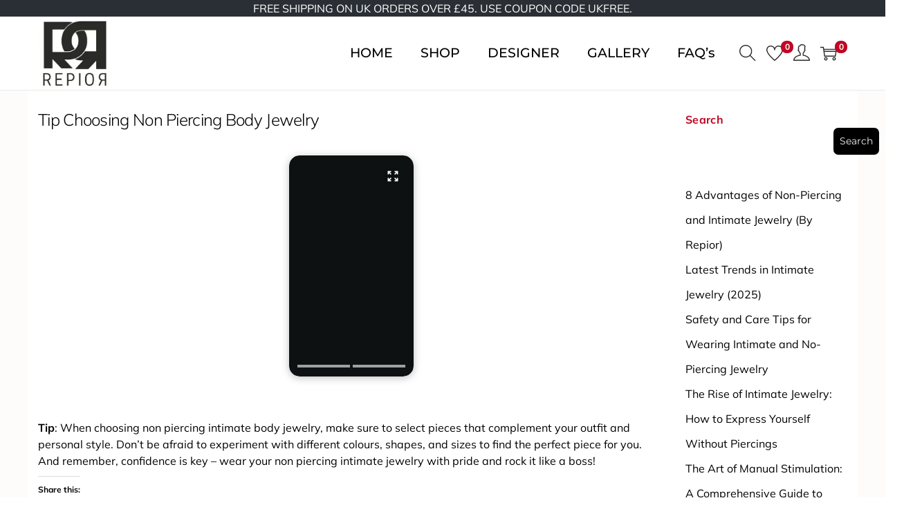

--- FILE ---
content_type: text/html; charset=utf-8
request_url: https://www.google.com/recaptcha/api2/anchor?ar=1&k=6Lf_JEgaAAAAAO_blQh_do9SoSt2syEArU8xG6Ev&co=aHR0cHM6Ly9yZXBpb3IuY29tOjQ0Mw..&hl=en&v=PoyoqOPhxBO7pBk68S4YbpHZ&size=invisible&anchor-ms=20000&execute-ms=30000&cb=gbvoh76g04st
body_size: 48837
content:
<!DOCTYPE HTML><html dir="ltr" lang="en"><head><meta http-equiv="Content-Type" content="text/html; charset=UTF-8">
<meta http-equiv="X-UA-Compatible" content="IE=edge">
<title>reCAPTCHA</title>
<style type="text/css">
/* cyrillic-ext */
@font-face {
  font-family: 'Roboto';
  font-style: normal;
  font-weight: 400;
  font-stretch: 100%;
  src: url(//fonts.gstatic.com/s/roboto/v48/KFO7CnqEu92Fr1ME7kSn66aGLdTylUAMa3GUBHMdazTgWw.woff2) format('woff2');
  unicode-range: U+0460-052F, U+1C80-1C8A, U+20B4, U+2DE0-2DFF, U+A640-A69F, U+FE2E-FE2F;
}
/* cyrillic */
@font-face {
  font-family: 'Roboto';
  font-style: normal;
  font-weight: 400;
  font-stretch: 100%;
  src: url(//fonts.gstatic.com/s/roboto/v48/KFO7CnqEu92Fr1ME7kSn66aGLdTylUAMa3iUBHMdazTgWw.woff2) format('woff2');
  unicode-range: U+0301, U+0400-045F, U+0490-0491, U+04B0-04B1, U+2116;
}
/* greek-ext */
@font-face {
  font-family: 'Roboto';
  font-style: normal;
  font-weight: 400;
  font-stretch: 100%;
  src: url(//fonts.gstatic.com/s/roboto/v48/KFO7CnqEu92Fr1ME7kSn66aGLdTylUAMa3CUBHMdazTgWw.woff2) format('woff2');
  unicode-range: U+1F00-1FFF;
}
/* greek */
@font-face {
  font-family: 'Roboto';
  font-style: normal;
  font-weight: 400;
  font-stretch: 100%;
  src: url(//fonts.gstatic.com/s/roboto/v48/KFO7CnqEu92Fr1ME7kSn66aGLdTylUAMa3-UBHMdazTgWw.woff2) format('woff2');
  unicode-range: U+0370-0377, U+037A-037F, U+0384-038A, U+038C, U+038E-03A1, U+03A3-03FF;
}
/* math */
@font-face {
  font-family: 'Roboto';
  font-style: normal;
  font-weight: 400;
  font-stretch: 100%;
  src: url(//fonts.gstatic.com/s/roboto/v48/KFO7CnqEu92Fr1ME7kSn66aGLdTylUAMawCUBHMdazTgWw.woff2) format('woff2');
  unicode-range: U+0302-0303, U+0305, U+0307-0308, U+0310, U+0312, U+0315, U+031A, U+0326-0327, U+032C, U+032F-0330, U+0332-0333, U+0338, U+033A, U+0346, U+034D, U+0391-03A1, U+03A3-03A9, U+03B1-03C9, U+03D1, U+03D5-03D6, U+03F0-03F1, U+03F4-03F5, U+2016-2017, U+2034-2038, U+203C, U+2040, U+2043, U+2047, U+2050, U+2057, U+205F, U+2070-2071, U+2074-208E, U+2090-209C, U+20D0-20DC, U+20E1, U+20E5-20EF, U+2100-2112, U+2114-2115, U+2117-2121, U+2123-214F, U+2190, U+2192, U+2194-21AE, U+21B0-21E5, U+21F1-21F2, U+21F4-2211, U+2213-2214, U+2216-22FF, U+2308-230B, U+2310, U+2319, U+231C-2321, U+2336-237A, U+237C, U+2395, U+239B-23B7, U+23D0, U+23DC-23E1, U+2474-2475, U+25AF, U+25B3, U+25B7, U+25BD, U+25C1, U+25CA, U+25CC, U+25FB, U+266D-266F, U+27C0-27FF, U+2900-2AFF, U+2B0E-2B11, U+2B30-2B4C, U+2BFE, U+3030, U+FF5B, U+FF5D, U+1D400-1D7FF, U+1EE00-1EEFF;
}
/* symbols */
@font-face {
  font-family: 'Roboto';
  font-style: normal;
  font-weight: 400;
  font-stretch: 100%;
  src: url(//fonts.gstatic.com/s/roboto/v48/KFO7CnqEu92Fr1ME7kSn66aGLdTylUAMaxKUBHMdazTgWw.woff2) format('woff2');
  unicode-range: U+0001-000C, U+000E-001F, U+007F-009F, U+20DD-20E0, U+20E2-20E4, U+2150-218F, U+2190, U+2192, U+2194-2199, U+21AF, U+21E6-21F0, U+21F3, U+2218-2219, U+2299, U+22C4-22C6, U+2300-243F, U+2440-244A, U+2460-24FF, U+25A0-27BF, U+2800-28FF, U+2921-2922, U+2981, U+29BF, U+29EB, U+2B00-2BFF, U+4DC0-4DFF, U+FFF9-FFFB, U+10140-1018E, U+10190-1019C, U+101A0, U+101D0-101FD, U+102E0-102FB, U+10E60-10E7E, U+1D2C0-1D2D3, U+1D2E0-1D37F, U+1F000-1F0FF, U+1F100-1F1AD, U+1F1E6-1F1FF, U+1F30D-1F30F, U+1F315, U+1F31C, U+1F31E, U+1F320-1F32C, U+1F336, U+1F378, U+1F37D, U+1F382, U+1F393-1F39F, U+1F3A7-1F3A8, U+1F3AC-1F3AF, U+1F3C2, U+1F3C4-1F3C6, U+1F3CA-1F3CE, U+1F3D4-1F3E0, U+1F3ED, U+1F3F1-1F3F3, U+1F3F5-1F3F7, U+1F408, U+1F415, U+1F41F, U+1F426, U+1F43F, U+1F441-1F442, U+1F444, U+1F446-1F449, U+1F44C-1F44E, U+1F453, U+1F46A, U+1F47D, U+1F4A3, U+1F4B0, U+1F4B3, U+1F4B9, U+1F4BB, U+1F4BF, U+1F4C8-1F4CB, U+1F4D6, U+1F4DA, U+1F4DF, U+1F4E3-1F4E6, U+1F4EA-1F4ED, U+1F4F7, U+1F4F9-1F4FB, U+1F4FD-1F4FE, U+1F503, U+1F507-1F50B, U+1F50D, U+1F512-1F513, U+1F53E-1F54A, U+1F54F-1F5FA, U+1F610, U+1F650-1F67F, U+1F687, U+1F68D, U+1F691, U+1F694, U+1F698, U+1F6AD, U+1F6B2, U+1F6B9-1F6BA, U+1F6BC, U+1F6C6-1F6CF, U+1F6D3-1F6D7, U+1F6E0-1F6EA, U+1F6F0-1F6F3, U+1F6F7-1F6FC, U+1F700-1F7FF, U+1F800-1F80B, U+1F810-1F847, U+1F850-1F859, U+1F860-1F887, U+1F890-1F8AD, U+1F8B0-1F8BB, U+1F8C0-1F8C1, U+1F900-1F90B, U+1F93B, U+1F946, U+1F984, U+1F996, U+1F9E9, U+1FA00-1FA6F, U+1FA70-1FA7C, U+1FA80-1FA89, U+1FA8F-1FAC6, U+1FACE-1FADC, U+1FADF-1FAE9, U+1FAF0-1FAF8, U+1FB00-1FBFF;
}
/* vietnamese */
@font-face {
  font-family: 'Roboto';
  font-style: normal;
  font-weight: 400;
  font-stretch: 100%;
  src: url(//fonts.gstatic.com/s/roboto/v48/KFO7CnqEu92Fr1ME7kSn66aGLdTylUAMa3OUBHMdazTgWw.woff2) format('woff2');
  unicode-range: U+0102-0103, U+0110-0111, U+0128-0129, U+0168-0169, U+01A0-01A1, U+01AF-01B0, U+0300-0301, U+0303-0304, U+0308-0309, U+0323, U+0329, U+1EA0-1EF9, U+20AB;
}
/* latin-ext */
@font-face {
  font-family: 'Roboto';
  font-style: normal;
  font-weight: 400;
  font-stretch: 100%;
  src: url(//fonts.gstatic.com/s/roboto/v48/KFO7CnqEu92Fr1ME7kSn66aGLdTylUAMa3KUBHMdazTgWw.woff2) format('woff2');
  unicode-range: U+0100-02BA, U+02BD-02C5, U+02C7-02CC, U+02CE-02D7, U+02DD-02FF, U+0304, U+0308, U+0329, U+1D00-1DBF, U+1E00-1E9F, U+1EF2-1EFF, U+2020, U+20A0-20AB, U+20AD-20C0, U+2113, U+2C60-2C7F, U+A720-A7FF;
}
/* latin */
@font-face {
  font-family: 'Roboto';
  font-style: normal;
  font-weight: 400;
  font-stretch: 100%;
  src: url(//fonts.gstatic.com/s/roboto/v48/KFO7CnqEu92Fr1ME7kSn66aGLdTylUAMa3yUBHMdazQ.woff2) format('woff2');
  unicode-range: U+0000-00FF, U+0131, U+0152-0153, U+02BB-02BC, U+02C6, U+02DA, U+02DC, U+0304, U+0308, U+0329, U+2000-206F, U+20AC, U+2122, U+2191, U+2193, U+2212, U+2215, U+FEFF, U+FFFD;
}
/* cyrillic-ext */
@font-face {
  font-family: 'Roboto';
  font-style: normal;
  font-weight: 500;
  font-stretch: 100%;
  src: url(//fonts.gstatic.com/s/roboto/v48/KFO7CnqEu92Fr1ME7kSn66aGLdTylUAMa3GUBHMdazTgWw.woff2) format('woff2');
  unicode-range: U+0460-052F, U+1C80-1C8A, U+20B4, U+2DE0-2DFF, U+A640-A69F, U+FE2E-FE2F;
}
/* cyrillic */
@font-face {
  font-family: 'Roboto';
  font-style: normal;
  font-weight: 500;
  font-stretch: 100%;
  src: url(//fonts.gstatic.com/s/roboto/v48/KFO7CnqEu92Fr1ME7kSn66aGLdTylUAMa3iUBHMdazTgWw.woff2) format('woff2');
  unicode-range: U+0301, U+0400-045F, U+0490-0491, U+04B0-04B1, U+2116;
}
/* greek-ext */
@font-face {
  font-family: 'Roboto';
  font-style: normal;
  font-weight: 500;
  font-stretch: 100%;
  src: url(//fonts.gstatic.com/s/roboto/v48/KFO7CnqEu92Fr1ME7kSn66aGLdTylUAMa3CUBHMdazTgWw.woff2) format('woff2');
  unicode-range: U+1F00-1FFF;
}
/* greek */
@font-face {
  font-family: 'Roboto';
  font-style: normal;
  font-weight: 500;
  font-stretch: 100%;
  src: url(//fonts.gstatic.com/s/roboto/v48/KFO7CnqEu92Fr1ME7kSn66aGLdTylUAMa3-UBHMdazTgWw.woff2) format('woff2');
  unicode-range: U+0370-0377, U+037A-037F, U+0384-038A, U+038C, U+038E-03A1, U+03A3-03FF;
}
/* math */
@font-face {
  font-family: 'Roboto';
  font-style: normal;
  font-weight: 500;
  font-stretch: 100%;
  src: url(//fonts.gstatic.com/s/roboto/v48/KFO7CnqEu92Fr1ME7kSn66aGLdTylUAMawCUBHMdazTgWw.woff2) format('woff2');
  unicode-range: U+0302-0303, U+0305, U+0307-0308, U+0310, U+0312, U+0315, U+031A, U+0326-0327, U+032C, U+032F-0330, U+0332-0333, U+0338, U+033A, U+0346, U+034D, U+0391-03A1, U+03A3-03A9, U+03B1-03C9, U+03D1, U+03D5-03D6, U+03F0-03F1, U+03F4-03F5, U+2016-2017, U+2034-2038, U+203C, U+2040, U+2043, U+2047, U+2050, U+2057, U+205F, U+2070-2071, U+2074-208E, U+2090-209C, U+20D0-20DC, U+20E1, U+20E5-20EF, U+2100-2112, U+2114-2115, U+2117-2121, U+2123-214F, U+2190, U+2192, U+2194-21AE, U+21B0-21E5, U+21F1-21F2, U+21F4-2211, U+2213-2214, U+2216-22FF, U+2308-230B, U+2310, U+2319, U+231C-2321, U+2336-237A, U+237C, U+2395, U+239B-23B7, U+23D0, U+23DC-23E1, U+2474-2475, U+25AF, U+25B3, U+25B7, U+25BD, U+25C1, U+25CA, U+25CC, U+25FB, U+266D-266F, U+27C0-27FF, U+2900-2AFF, U+2B0E-2B11, U+2B30-2B4C, U+2BFE, U+3030, U+FF5B, U+FF5D, U+1D400-1D7FF, U+1EE00-1EEFF;
}
/* symbols */
@font-face {
  font-family: 'Roboto';
  font-style: normal;
  font-weight: 500;
  font-stretch: 100%;
  src: url(//fonts.gstatic.com/s/roboto/v48/KFO7CnqEu92Fr1ME7kSn66aGLdTylUAMaxKUBHMdazTgWw.woff2) format('woff2');
  unicode-range: U+0001-000C, U+000E-001F, U+007F-009F, U+20DD-20E0, U+20E2-20E4, U+2150-218F, U+2190, U+2192, U+2194-2199, U+21AF, U+21E6-21F0, U+21F3, U+2218-2219, U+2299, U+22C4-22C6, U+2300-243F, U+2440-244A, U+2460-24FF, U+25A0-27BF, U+2800-28FF, U+2921-2922, U+2981, U+29BF, U+29EB, U+2B00-2BFF, U+4DC0-4DFF, U+FFF9-FFFB, U+10140-1018E, U+10190-1019C, U+101A0, U+101D0-101FD, U+102E0-102FB, U+10E60-10E7E, U+1D2C0-1D2D3, U+1D2E0-1D37F, U+1F000-1F0FF, U+1F100-1F1AD, U+1F1E6-1F1FF, U+1F30D-1F30F, U+1F315, U+1F31C, U+1F31E, U+1F320-1F32C, U+1F336, U+1F378, U+1F37D, U+1F382, U+1F393-1F39F, U+1F3A7-1F3A8, U+1F3AC-1F3AF, U+1F3C2, U+1F3C4-1F3C6, U+1F3CA-1F3CE, U+1F3D4-1F3E0, U+1F3ED, U+1F3F1-1F3F3, U+1F3F5-1F3F7, U+1F408, U+1F415, U+1F41F, U+1F426, U+1F43F, U+1F441-1F442, U+1F444, U+1F446-1F449, U+1F44C-1F44E, U+1F453, U+1F46A, U+1F47D, U+1F4A3, U+1F4B0, U+1F4B3, U+1F4B9, U+1F4BB, U+1F4BF, U+1F4C8-1F4CB, U+1F4D6, U+1F4DA, U+1F4DF, U+1F4E3-1F4E6, U+1F4EA-1F4ED, U+1F4F7, U+1F4F9-1F4FB, U+1F4FD-1F4FE, U+1F503, U+1F507-1F50B, U+1F50D, U+1F512-1F513, U+1F53E-1F54A, U+1F54F-1F5FA, U+1F610, U+1F650-1F67F, U+1F687, U+1F68D, U+1F691, U+1F694, U+1F698, U+1F6AD, U+1F6B2, U+1F6B9-1F6BA, U+1F6BC, U+1F6C6-1F6CF, U+1F6D3-1F6D7, U+1F6E0-1F6EA, U+1F6F0-1F6F3, U+1F6F7-1F6FC, U+1F700-1F7FF, U+1F800-1F80B, U+1F810-1F847, U+1F850-1F859, U+1F860-1F887, U+1F890-1F8AD, U+1F8B0-1F8BB, U+1F8C0-1F8C1, U+1F900-1F90B, U+1F93B, U+1F946, U+1F984, U+1F996, U+1F9E9, U+1FA00-1FA6F, U+1FA70-1FA7C, U+1FA80-1FA89, U+1FA8F-1FAC6, U+1FACE-1FADC, U+1FADF-1FAE9, U+1FAF0-1FAF8, U+1FB00-1FBFF;
}
/* vietnamese */
@font-face {
  font-family: 'Roboto';
  font-style: normal;
  font-weight: 500;
  font-stretch: 100%;
  src: url(//fonts.gstatic.com/s/roboto/v48/KFO7CnqEu92Fr1ME7kSn66aGLdTylUAMa3OUBHMdazTgWw.woff2) format('woff2');
  unicode-range: U+0102-0103, U+0110-0111, U+0128-0129, U+0168-0169, U+01A0-01A1, U+01AF-01B0, U+0300-0301, U+0303-0304, U+0308-0309, U+0323, U+0329, U+1EA0-1EF9, U+20AB;
}
/* latin-ext */
@font-face {
  font-family: 'Roboto';
  font-style: normal;
  font-weight: 500;
  font-stretch: 100%;
  src: url(//fonts.gstatic.com/s/roboto/v48/KFO7CnqEu92Fr1ME7kSn66aGLdTylUAMa3KUBHMdazTgWw.woff2) format('woff2');
  unicode-range: U+0100-02BA, U+02BD-02C5, U+02C7-02CC, U+02CE-02D7, U+02DD-02FF, U+0304, U+0308, U+0329, U+1D00-1DBF, U+1E00-1E9F, U+1EF2-1EFF, U+2020, U+20A0-20AB, U+20AD-20C0, U+2113, U+2C60-2C7F, U+A720-A7FF;
}
/* latin */
@font-face {
  font-family: 'Roboto';
  font-style: normal;
  font-weight: 500;
  font-stretch: 100%;
  src: url(//fonts.gstatic.com/s/roboto/v48/KFO7CnqEu92Fr1ME7kSn66aGLdTylUAMa3yUBHMdazQ.woff2) format('woff2');
  unicode-range: U+0000-00FF, U+0131, U+0152-0153, U+02BB-02BC, U+02C6, U+02DA, U+02DC, U+0304, U+0308, U+0329, U+2000-206F, U+20AC, U+2122, U+2191, U+2193, U+2212, U+2215, U+FEFF, U+FFFD;
}
/* cyrillic-ext */
@font-face {
  font-family: 'Roboto';
  font-style: normal;
  font-weight: 900;
  font-stretch: 100%;
  src: url(//fonts.gstatic.com/s/roboto/v48/KFO7CnqEu92Fr1ME7kSn66aGLdTylUAMa3GUBHMdazTgWw.woff2) format('woff2');
  unicode-range: U+0460-052F, U+1C80-1C8A, U+20B4, U+2DE0-2DFF, U+A640-A69F, U+FE2E-FE2F;
}
/* cyrillic */
@font-face {
  font-family: 'Roboto';
  font-style: normal;
  font-weight: 900;
  font-stretch: 100%;
  src: url(//fonts.gstatic.com/s/roboto/v48/KFO7CnqEu92Fr1ME7kSn66aGLdTylUAMa3iUBHMdazTgWw.woff2) format('woff2');
  unicode-range: U+0301, U+0400-045F, U+0490-0491, U+04B0-04B1, U+2116;
}
/* greek-ext */
@font-face {
  font-family: 'Roboto';
  font-style: normal;
  font-weight: 900;
  font-stretch: 100%;
  src: url(//fonts.gstatic.com/s/roboto/v48/KFO7CnqEu92Fr1ME7kSn66aGLdTylUAMa3CUBHMdazTgWw.woff2) format('woff2');
  unicode-range: U+1F00-1FFF;
}
/* greek */
@font-face {
  font-family: 'Roboto';
  font-style: normal;
  font-weight: 900;
  font-stretch: 100%;
  src: url(//fonts.gstatic.com/s/roboto/v48/KFO7CnqEu92Fr1ME7kSn66aGLdTylUAMa3-UBHMdazTgWw.woff2) format('woff2');
  unicode-range: U+0370-0377, U+037A-037F, U+0384-038A, U+038C, U+038E-03A1, U+03A3-03FF;
}
/* math */
@font-face {
  font-family: 'Roboto';
  font-style: normal;
  font-weight: 900;
  font-stretch: 100%;
  src: url(//fonts.gstatic.com/s/roboto/v48/KFO7CnqEu92Fr1ME7kSn66aGLdTylUAMawCUBHMdazTgWw.woff2) format('woff2');
  unicode-range: U+0302-0303, U+0305, U+0307-0308, U+0310, U+0312, U+0315, U+031A, U+0326-0327, U+032C, U+032F-0330, U+0332-0333, U+0338, U+033A, U+0346, U+034D, U+0391-03A1, U+03A3-03A9, U+03B1-03C9, U+03D1, U+03D5-03D6, U+03F0-03F1, U+03F4-03F5, U+2016-2017, U+2034-2038, U+203C, U+2040, U+2043, U+2047, U+2050, U+2057, U+205F, U+2070-2071, U+2074-208E, U+2090-209C, U+20D0-20DC, U+20E1, U+20E5-20EF, U+2100-2112, U+2114-2115, U+2117-2121, U+2123-214F, U+2190, U+2192, U+2194-21AE, U+21B0-21E5, U+21F1-21F2, U+21F4-2211, U+2213-2214, U+2216-22FF, U+2308-230B, U+2310, U+2319, U+231C-2321, U+2336-237A, U+237C, U+2395, U+239B-23B7, U+23D0, U+23DC-23E1, U+2474-2475, U+25AF, U+25B3, U+25B7, U+25BD, U+25C1, U+25CA, U+25CC, U+25FB, U+266D-266F, U+27C0-27FF, U+2900-2AFF, U+2B0E-2B11, U+2B30-2B4C, U+2BFE, U+3030, U+FF5B, U+FF5D, U+1D400-1D7FF, U+1EE00-1EEFF;
}
/* symbols */
@font-face {
  font-family: 'Roboto';
  font-style: normal;
  font-weight: 900;
  font-stretch: 100%;
  src: url(//fonts.gstatic.com/s/roboto/v48/KFO7CnqEu92Fr1ME7kSn66aGLdTylUAMaxKUBHMdazTgWw.woff2) format('woff2');
  unicode-range: U+0001-000C, U+000E-001F, U+007F-009F, U+20DD-20E0, U+20E2-20E4, U+2150-218F, U+2190, U+2192, U+2194-2199, U+21AF, U+21E6-21F0, U+21F3, U+2218-2219, U+2299, U+22C4-22C6, U+2300-243F, U+2440-244A, U+2460-24FF, U+25A0-27BF, U+2800-28FF, U+2921-2922, U+2981, U+29BF, U+29EB, U+2B00-2BFF, U+4DC0-4DFF, U+FFF9-FFFB, U+10140-1018E, U+10190-1019C, U+101A0, U+101D0-101FD, U+102E0-102FB, U+10E60-10E7E, U+1D2C0-1D2D3, U+1D2E0-1D37F, U+1F000-1F0FF, U+1F100-1F1AD, U+1F1E6-1F1FF, U+1F30D-1F30F, U+1F315, U+1F31C, U+1F31E, U+1F320-1F32C, U+1F336, U+1F378, U+1F37D, U+1F382, U+1F393-1F39F, U+1F3A7-1F3A8, U+1F3AC-1F3AF, U+1F3C2, U+1F3C4-1F3C6, U+1F3CA-1F3CE, U+1F3D4-1F3E0, U+1F3ED, U+1F3F1-1F3F3, U+1F3F5-1F3F7, U+1F408, U+1F415, U+1F41F, U+1F426, U+1F43F, U+1F441-1F442, U+1F444, U+1F446-1F449, U+1F44C-1F44E, U+1F453, U+1F46A, U+1F47D, U+1F4A3, U+1F4B0, U+1F4B3, U+1F4B9, U+1F4BB, U+1F4BF, U+1F4C8-1F4CB, U+1F4D6, U+1F4DA, U+1F4DF, U+1F4E3-1F4E6, U+1F4EA-1F4ED, U+1F4F7, U+1F4F9-1F4FB, U+1F4FD-1F4FE, U+1F503, U+1F507-1F50B, U+1F50D, U+1F512-1F513, U+1F53E-1F54A, U+1F54F-1F5FA, U+1F610, U+1F650-1F67F, U+1F687, U+1F68D, U+1F691, U+1F694, U+1F698, U+1F6AD, U+1F6B2, U+1F6B9-1F6BA, U+1F6BC, U+1F6C6-1F6CF, U+1F6D3-1F6D7, U+1F6E0-1F6EA, U+1F6F0-1F6F3, U+1F6F7-1F6FC, U+1F700-1F7FF, U+1F800-1F80B, U+1F810-1F847, U+1F850-1F859, U+1F860-1F887, U+1F890-1F8AD, U+1F8B0-1F8BB, U+1F8C0-1F8C1, U+1F900-1F90B, U+1F93B, U+1F946, U+1F984, U+1F996, U+1F9E9, U+1FA00-1FA6F, U+1FA70-1FA7C, U+1FA80-1FA89, U+1FA8F-1FAC6, U+1FACE-1FADC, U+1FADF-1FAE9, U+1FAF0-1FAF8, U+1FB00-1FBFF;
}
/* vietnamese */
@font-face {
  font-family: 'Roboto';
  font-style: normal;
  font-weight: 900;
  font-stretch: 100%;
  src: url(//fonts.gstatic.com/s/roboto/v48/KFO7CnqEu92Fr1ME7kSn66aGLdTylUAMa3OUBHMdazTgWw.woff2) format('woff2');
  unicode-range: U+0102-0103, U+0110-0111, U+0128-0129, U+0168-0169, U+01A0-01A1, U+01AF-01B0, U+0300-0301, U+0303-0304, U+0308-0309, U+0323, U+0329, U+1EA0-1EF9, U+20AB;
}
/* latin-ext */
@font-face {
  font-family: 'Roboto';
  font-style: normal;
  font-weight: 900;
  font-stretch: 100%;
  src: url(//fonts.gstatic.com/s/roboto/v48/KFO7CnqEu92Fr1ME7kSn66aGLdTylUAMa3KUBHMdazTgWw.woff2) format('woff2');
  unicode-range: U+0100-02BA, U+02BD-02C5, U+02C7-02CC, U+02CE-02D7, U+02DD-02FF, U+0304, U+0308, U+0329, U+1D00-1DBF, U+1E00-1E9F, U+1EF2-1EFF, U+2020, U+20A0-20AB, U+20AD-20C0, U+2113, U+2C60-2C7F, U+A720-A7FF;
}
/* latin */
@font-face {
  font-family: 'Roboto';
  font-style: normal;
  font-weight: 900;
  font-stretch: 100%;
  src: url(//fonts.gstatic.com/s/roboto/v48/KFO7CnqEu92Fr1ME7kSn66aGLdTylUAMa3yUBHMdazQ.woff2) format('woff2');
  unicode-range: U+0000-00FF, U+0131, U+0152-0153, U+02BB-02BC, U+02C6, U+02DA, U+02DC, U+0304, U+0308, U+0329, U+2000-206F, U+20AC, U+2122, U+2191, U+2193, U+2212, U+2215, U+FEFF, U+FFFD;
}

</style>
<link rel="stylesheet" type="text/css" href="https://www.gstatic.com/recaptcha/releases/PoyoqOPhxBO7pBk68S4YbpHZ/styles__ltr.css">
<script nonce="yAdggjzX8oPoOWLBlq5W1Q" type="text/javascript">window['__recaptcha_api'] = 'https://www.google.com/recaptcha/api2/';</script>
<script type="text/javascript" src="https://www.gstatic.com/recaptcha/releases/PoyoqOPhxBO7pBk68S4YbpHZ/recaptcha__en.js" nonce="yAdggjzX8oPoOWLBlq5W1Q">
      
    </script></head>
<body><div id="rc-anchor-alert" class="rc-anchor-alert"></div>
<input type="hidden" id="recaptcha-token" value="[base64]">
<script type="text/javascript" nonce="yAdggjzX8oPoOWLBlq5W1Q">
      recaptcha.anchor.Main.init("[\x22ainput\x22,[\x22bgdata\x22,\x22\x22,\[base64]/[base64]/MjU1Ong/[base64]/[base64]/[base64]/[base64]/[base64]/[base64]/[base64]/[base64]/[base64]/[base64]/[base64]/[base64]/[base64]/[base64]/[base64]\\u003d\x22,\[base64]\x22,\x22JMK7f8Koa2lII8KKJGl2bCLCoC7Dnyx1I8Orw4DDqMO+w5gAD3zDvUwkwqDDpxPCh1BZwrDDhsKKKQDDnUPCnsOGNmPDtmHCrcOhPcORW8K+w7XDjMKAwpsQw7fCt8OdVh7CqTDCiXfCjUNDw5vDhEA1ZGwHCMOPecK5w6LDlsKaEsOnwoEGJMOOwr/DgMKGw6rDjMKgwpfCphXCnBrCjHN/MHTDpSvClC3CiMOlIcKXV1IvGnHChMOYPlnDtsOuw7XDksOlDQY1wqfDhQXDl8K8w75Uw5oqBsK3KsKkYMKIFTfDkmfClsOqNHBhw7d5wqpewoXDqm4DfkcTDcOrw6FLXjHCjcKSWsKmF8Kuw4Bfw6PDjC3CmknCtTXDgMKFB8KGGXpdMixKW8KlCMOwJMOtJ2Qmw4/Ctn/DgsOGQsKFwq/Cu8OzwrpeSsK8wo3ChjbCtMKBwpLCixV7wrNOw6jCrsK0w4rCim3DpA84wrvCnMKqw4IMwqXDoS0ewpnCr2xJBsO/LMOnw4NUw6lmw7LCmMOKED5mw6xfw4/Cs37DkGjDq1HDk1MEw5lyY8K2QW/DojACdXMKWcKEwqTCog5lw7DDoMO7w5zDuXFHNVYOw7zDonXDtUUvIC5fTsKVwpYEesOWw6TDhAszHMOQwrvCocKic8OfP8OzwphKYcOWHRgQWMOyw7XCpcKxwrFrw74RX37CmxzDv8KAw4/DrcOhIxB7YWojE1XDjUTCjC/[base64]/[base64]/ChQxyZcOmwrbCgHzDrSwywodqwq0fM1HCpkXDp1HDrjjDhULDgQXCkMOuwoIgw4JAw5bCqElawq19wrvCqnHCn8KNw47DlsOcWsOswq1AMgF+wojCgcOGw5E8w7jCrMKfEBDDvgDDkUjCmMO1VsOTw5Zlw7tgwqB9w7o/w5sbw4fDucKyfcOGwrnDnMK0a8KkV8KrCcKYFcO3w63CiWwaw6oawoMuwrjDnGTDr3DCixTDiEnDiB7CihEsY0wDwqDCvR/DlsKHET4mPh3DocKeaD3DpQTDoA7CtcKtw7DDqsKfCU/DlB8Ewr0iw7Zowrx+wqxEacKRAnRmHlzClcKkw7d3w6IGF8OHwpdXw6bDokjCicKzecKNw53CgcK6NMKeworCssOfXsOIZsKqw5bDgMOPwr4Ww4cawo/[base64]/DtsOJwrTCq8OqwprCmMOqIMKTwpRzwq49wo91w5vCmxwKw6fCsgLDlWDDmS9vMMKAwpgfw6g7OcO0wrrDpsK3ehvCmQwtXCnCtMO1HsKdwp/Ci0LClS46U8KZw5lbwqFKPCITw4PDhcKwesOoa8OvwrRowoHDkVfDusOxDR7DgS7CksOiw7UyNRHDnE5sw7UHw7AzH0zDgMODw55PdX7CtcKgTmzChWEowo/CqCLChWXDiDECwoPDlxvDnitmFmUzw77Cug3Cs8K/[base64]/CtRfDnMOVwq49A8O6IRHDtgvDuMKMw6PDnMK5BmfChsKMFyvCv3AIasORwq3DusOTw4sPIRUPYErCjsKgw5AnQMOTPkvCucK1cB/CtMOrw4A7UcODPsK8ZMK2IMKLw7VOwo/CuBsKwqpEw7nDvTRfwq7CnnUZwozDgFJsLsO5wpxUw7HDtFbCtHw9wpHCocOaw5rCmsKqw6tcNlN2cFLChC57b8K9W0TDjsK1cQldQcO9wos0IwUSVcOcw47DlRjDlMOWZMO2XsOkFcK/w7RxYQoUWwgkXDhFwp/DvG0jBAtCw4JFw7Ijw6zDvhF/chZgJ0HCmcKpw790eBAlH8OIwpXDizrDmsOeBEDDtBVgPwFzwpnCpicWwoUVdmHCnsOVwqXCvB7DkQ/DpT8jw4fDvMKhw7YUw5xEeWTCjcKrw5fDkcOWesOqK8Ozwrtnw40YfSDDjMKvwq7CpAU8RFzCjcONaMKsw5d1wq/Ci19vKsO4BMOvfHHCiGQSMkrDgGvDjcOWwrckcMKSdMKtw6VkMcK/[base64]/w71gIHrCmE/[base64]/Dj2DCl0obwqHCtsKYNjxZw4/[base64]/DjxoMw7U2woo2O8K7wrRdwpZdwpl8K8OeX0NuAQvChHrClBkLeBs/XDzDpMKCw5c2w73DksOOw5dQwp/CtMKLbAp2wr3Cn1TCkXxkX8OyfcKFwrjCrsKKwrDCksONTBbDoMOlenrDujcBY2Q3woFNwqYCw67Ci8KqwqPChcKlwqgvHW/Dq09UwrLCuMKTKhx0wp9KwqNWw7bCjMKTw5PDvcO2eCtKwrISwpxMfj/CisKhw7J2wodmwrVGYB/DrcKEdBA+FB/[base64]/ChcOQw4tfw7tOw6PCiyM3worCg2/DhCbDg3rCoDl4w4fDgcOVNMK3woRvcB8OwrPCs8OQL3jCtmhEwq0dwrNFMMKDXGMsUcKaGXnDhDhewrMBwqPDnMOof8K9F8O/woNdw7bCrMKmZcKmC8KmaMKnK3QJwqHCp8KcBy7Ck2vDnsKPfWQjaWlFWFHDn8O2OMKZwoRxPsK6wp1dFSbDoRPCrTTDnFvCr8OIDw/Cp8OXQsOcw4cuGMKmLCXDq8K5aSVkQsKuO3NLw5pRBcKuRQrCicOWwpTCgUByVMKNTA4Bwos9w4rCosOeJMKncsOVw4sewrDDiMKYwqHDmUADJ8OUw7lFwrPDiA8kw6XDt2LCrsK9wqwRwr3DuQ/DlRVvwol0Y8Khw5bCgU3ClsKCwpLDucOFw5cDF8OnwqMSBcKefMKCYMKxwonDrgdPw7ZPRkUkCmcgFT3Dh8K3cQbDq8O/RcOpw7rCiRfDlMKoU0svHMO6a2IOV8OWGWjDthErbsKew7nCm8Oobl7DpTjDjcO7wo/DnsKyQcKwwpXChhnCr8O4wr9MwpB3CiDDuGw5wq1qw4hZAlwtwqLCu8KQSsOCUHDCh0cHwrnCsMOxw5zCph4aw7XCjcOefsK2KgV/YRnDulofYsKvw7/[base64]/DqkLDrDvDplLCnsO2PMKcZ8OHBcKmXQPCjUZEwrTClE4DEHg3dCzDjH3CqDHCs8K3clhwwpAuwrdBw7/DhsOCPmcuw7XDocKawoXDj8ORwp3DuMO8O3zCoiU0U8Kqw4jDjnkzwphnR1PCtTlTw7DCvsKyRSrCtcKBVsOfw4XDvwgVPcOewobCpCFhLMOaw5Udw6dzw6zDkSjDpSQRP8O0w4kNw6www4ciQMOSDi/DlMKZwocZH8KoOcOTOXbCqMKcFS55w7hgw6/DpcKySD3DjsOQR8OxTsKfT8OPbcKuMMOEwrPClzJZwpJcT8O2NcKkw75cw4pZZ8O9QMKFWsOyKsKlw5gpPDTCgHXDtMKnwonDgsOlJ8KJw7XDrcKRw5B3LMKdAsONw6kswpBrw5ZgwoRVwqHDiMOXw7PDvUslR8KbYcKDw5JCwqrCjMK/w5xLdH8Cw7vDvhZbOyjCunQaKMKOw48/wrHCp0lFwo/DoDrDt8OVwprDusKUw7/ClcKdwrFhYcKLIRHCqMOvPcKVY8KfwqAlw4rDnnwOwpDDl3lewp/DhDdSbhXDmmfDsMKSwq7DhcO/w5xcNDRXw7PCgMKjZsORw7p5wqLDtMOPw4jDssKLGMOow73CrGsIw7sqWAUQw44MYcKJADB0wqAXwq/CnTgmwqHCicOXEj8DBAPDjinDisOVw5/CjcKFwoBnO1t0wpDDtg/CgcKoeT5fwr7CmcKyw6VFMV4dw5rDrHDCuMK7wrUBQcKZQsKtw7rDjVDDtMKFwqV/[base64]/DqMKSwrjCm3zDpMOAw7FdMHUswrp/wpgub0fDkcO6w5VzwrQnKivCtsK8W8OgNUdjwr0OF3vCkMKYwqbDkcOARHPCoj/Cp8O+WMKxO8Orw67CvcKOJWRywqfDosK/X8KBEBPDmmHCs8O/w44KKUvDvgXCocOYwprCghUlY8KQw6Eew4E4wrMGZwJ+GTFFwp3DmjtXUMKPw7Iew5lYw6bDpcKCw6nCiy4Uw40nw4cff2Yow7hywpJFwpHCtwpMw5nDscO8wqZNecKWAsO3wog2w4LCij3DqcOOw4/Dv8KtwqsQO8Okw7kFScOUwq7DvcOUwptfTsK+wq52w7/Dqy3CqsK/wr1MGcK/XnlnwpLCtsKgHsKiUVhlZ8Kww7xdWcKUZMKPw6UkDzsca8OgQcKkwpR7CMOuesOpw7Zmw4TDng/DrsOgw5PCjlzCqMOsAUXDuMKdT8O3PMOjw7zDuShKFsKcwpzDgMKhFcOrwqAOw77CqhYhw40GbsK5w5XCpMOxWcOtaWTCnWozeSdIFSnCnj/CqMKwe3Y8wrnDkCVywrzDtMKDw4zCusOuIRTCpzbDtSPDsXZoZMOTLA4NwofCvsOhPcO7NW0IScKJw586w5vDh8OZbsKDKnzDglfCicKsG8OOW8KDw5YYw5HClBMcHsKww5oXwp4zwotRw4dUwqoQwr/DhsKKWnfDvnZ9TjzCnVDCmAdpcAw/[base64]/[base64]/w5XCncOVwpg/wqjDuMKAwrrCvMOEAWFwMcOowolOw5vDnCF6TjrDqmsBEMOQw53DuMOHwo4kWsKaPsKCbcKBw5bCrwZUH8Oxw4jDq3rDoMONTnsPwqLDr0koHsOoI0vCj8Kgw60XwqdnwrzDgDtjw6/Dm8Opw5bDsEJvwpbDgsOxXH8Two/CvMOJYMKgwpIKZHBbwoJwwpzDr108wqXCvBxkfA3DlSzCtiTDhsKNWMO8wp8TbCbClAbCqALCngfCvVs9w7d2wqBIw6/CvyHDkCLDqsORSU/[base64]/Dm8K9w4BIwqEOBRLCrMKjPCx0VwZGPTrDo25Xw7HDqcO3BMOcS8KUSSQzw6cpwo3DgcOwwpBZKMOjwr9wXcO/w700w4gmIBwlw77Cl8OxwpfDvsKNI8O3w7VJw5TDosOWwqo8wppfwp7Dg2g/VSvDn8KccMKFw4t6ScOQTMKVSxvDv8OHNGILwoPCqcKNacKVHnrCnifCrMKOQMK6EsOSBMO/[base64]/Dkl9uw43Cu8KyZzDDpVBrwpHCohXCgndfL3zDlUwLKFguA8KhwrbCgjPDtMONUWRaw7lswp7CgRYLPMKhEDrDlhMWw6jCtgc6QsOXw5/[base64]/CqsO2wochw7/CnsKxFjkXasKjwp3Cl27DvGXDiTTCrMOrYBpcR1s+eBBMw5YEwpsKwoHCjsOswpBlw7zCix3DkGnDmw4aPcOwKiZZIsKOMsOqw5DDo8OcURRXw5fDl8OMw49gw6jDqsK8VGfDvsKlWAbDjFRlwqcOGsK2dVJKwqYhwpNZwq/DsjbCpyZww7rDgcKCw7sQaMOrwpDDgMKTwr/DuEPDsH1UVTbCiMOlaA9owpVGwp16w7bDuCFxE8K7aXwXRmfChsKAw63DuWtFw4wqNXZ/GCZ5woZwAC5lw610wqxJchhmw6jCg8Kyw4fDm8KRwrV4S8KywrnDh8KxCDHDjG/CmMOyE8O7QMOow6PDmMKtUw9ET2zClVI7K8Oua8OCRGA/[base64]/ClMKMw5hFFzZtw6/Cs8Opw47DgcKqw4IWTsKoWcORw51wwqHDtV/Cu8OAw4nDhEHCt3ByMAfCqcOIw54Qw7vDjEXCi8OMfsKHCMKdw6nDrsO7w5VGwpzCvmjCrcK0w7/CvlfCnsO8dsOxF8OrT0jCpMKdNcKDOWlewq9rw5PDpXnDvcOww5VIwrMoXil1w6/DvcOpw6HDisKowpDDkMKBw4kwwoZKJ8OQf8ONw6/CkMK5w7/[base64]/w4dLwr7Dp8OcecOWwp/CnE3Dp1XDisKDKcK/YGodw4bCpMK3w4zCqE85w5rCpsK0wrY4FcOzAsOIIsOaWjZ2ScO1w5bCj1USQcOBV2wzXiDCqHPDtcKzSXpuw6DDpF97wrI4My3DuyRcwpTDpAvCnFghV0dMw6vDpk55RMOywqMKwpLCuBIjw63CmShAd8OBc8KaG8OWJMOCdGTDpB8cw4/ChQTCn3RjYMOMw44Jwr3CvsO0AsO+WHfCtcOkM8OnUMK4wqbDo8KVAk12c8KrwpDCtn7ClSEVw5gKF8KlwqXCtcKzLRAKLsKEw5/[base64]/Cq8O4JsOJC8KYdsOCRyJaOF89wp5XMMKzwrjDuFoLwogJwpfDtMK6XMK3w6BRw4nDsRvCtgY9OF3CkmHCrCIkw4Zkw6oJfGTCgcOMw5HCj8KawpcUw7fDp8O1w6NIwrEabMO/MsOPSsKIQsOLw4nCo8Olw67Dj8KsAkEEFCpiwpbCscKuB3rDmkt5J8ORIcK9w5bCt8KUEMO/[base64]/CpMKsHghpwodhYcKsw7nCr8KIw6TDkcOZw7/DncKoCMOzwphrwobCgnfCmMKxccO5AsOAUF3DimlMw4sWMMOgwrfDu1d/[base64]/[base64]/Dr1ByUEIVwpZJfsO/fcK4KMO6wr17UynCnHPDrD7DnsKKL0nDrMK7wqHDtX0Yw6fCgsOLOS/[base64]/DnlQnV0XCvsKnw5jCih1Dw73Do8KREWdLw5rDqy4YwrXCvlckwqHCmsKWScKpw4RTw7UqXMOyDRnDmcKKesOYPATDhHtuL2JkNEzCh3VjEW7Dn8ODCUllw5lPwpwzKnkJNsKxwpnCnUvCrsOfYS/CoMKudi8YwpN4wodkTMKWSMO/[base64]/[base64]/DlBp8wpfDmj3DlTwvw5XCsGzDlcK2NMKuaMKawq/CtCrCm8OfO8KLZXBJwpfDkG/CjcKlwo3DmcKbaMOwwo/DpGNHF8KEw5/DocKBVMOPwqfChsOtJMKjwolSw4d/[base64]/wrHCqBXDlcK8QhxRGxQ8ZcKxe3o0w7/CpgvDjyvCqUbCqcKaw4XDo2pwaw0DwoLCkFU1wqJcw4ECNsKiQCLDg8KABMOhw7FLMsOmwrjCnMO1aT/[base64]/[base64]/CjBzDiUNOw6TCixY7LMKOw4jCiQPChzpdwrk+w5DCr8Kaw4VnKn5xJ8KtKcKPE8O/w6Zww5jClsKyw78aLQAeIcKCBA1UBVIrwoLDszXCtx9hYwI2w4fCryVVw5PCkmhMw47CgCDDusKjP8OjHXYdw7/[base64]/DtMOTTcKow5zCu8KsH8Kxw6zClgNawqoVKsOVw5ASwqhcworCqsOjEcKpwr1JwocFQwnDmMO5woLDs0YAwpbDgMKeEMOKw5UAwobDnVDDnsKrw4bCkcKYLgbDkRfDlsO/w701wqjDvcKSwplNw5wUE3zDoBrCgVjCuMOQZMKVw7slHSfDsMObwooNJTPDoMKTw7nCmgbChsOZw4TDpMORa2hbRcKRMSLCnMOow4VCH8Kbw5FRwrMyw7TClsOZFk/[base64]/wq3Dvy19bsOHwqTCmsKUfigZwqAEwrLDpgzDikIrwrEvYsOoIEx/w6PDsnzCsgFkX23Cnw5BW8KvdsO3wpvDnWU+woxYZ8OVw4LDo8K8NcK3w5/DvsKBw5tFwq4rDcO3wpHDsMKhRDQ4YcKiaMKdY8KgwqBuRyp9wp8Ww78OXB4DPyzDvGR3L8KIN3khXhp+w6lePMKyw4fCnsOCIgIPw4hPO8KiA8KBw68ian3CmWsqd8KyezHDl8O/F8OIwoZZDsKCw7jDrhw2w7ADw7ZCbcKVPgvDmcOyGMKhw6PDlsONwqciRGLCn1vDszs3wrwow7zClMO/[base64]/DtcKkVMKGTyR/wo7DnmPDnxYydkLCpCDCjcOMwo/[base64]/w7TCh3R8wqzCgMOww4MWw43DlsObwpHCkl/[base64]/Dt8KMwoHDmBTDswF6OcO0ITFLwpTDq8OqPMKfw45nw7www5LDsnjDrcOGGsOTTwVRwqlDw6YkSnIswr1/w6DDgC8bw4t+UsO8wp/DgcOYwrxre8OGYwhCwqcoBMO1wpbDsV/DrkV8GBtpw6sgwqnDjcK/[base64]/ClMOvwqjDgMKSw7DCoyDDvcOWw6bCtVRJwofDmcOHwr7Cq8KJW0TDiMKBw5w1w68nwrjDlcO6w5spw65xMB9ZFcOzPx7DrCPCnsOyUsOia8KBw5TDlMO5IsOnw4lfWsOET2DCvSEqw7wJWcOibMOwdFIqw4sJOcKMMG/DksKQDBXDn8O9HMOfW3DCrFJrPj/[base64]/[base64]/w4tdw43DuMKYJMOtwpgYw4bDg0tew7hCYsKZwqM/bVgyw5wUVsOmw6RuGcKHwqLDt8Ouw7wZwoM1woR/[base64]/wr0Zw5QYwpPDmyXDvxHDkMO6w6rCnnxKwo/[base64]/GAM0wqdmZ8O2wqtowohBBH9VwpUHRlbDpsOpCXtnwp3Dp3HDp8KcwoXDu8KTwp7DncO9BsOYXsOKw6s5BUMZEgnCucKsZMKJacKoK8KTwpHDmTvCijjDl09XcRRUJ8KtfAnCoxfCgnTDg8OfJ8O/KsOzwoo+fnzDm8O4w6jDicKBKcK1wpUQw6bDuF/CoSxUMG5Ywr7DrMKfw53CpsKFwooaw59vHcK7M3XCm8Otw44awqvCsWjCo34Ww4PDmjhjWsK/[base64]/ClzQPwrx2XznCoT9SIiHCqijCtnAlwrcUw5fDm09oWMOXesKuRwrCv8OxwrLDmUlkwq3DrcOBKsOKBsKgUloSwpTDmcKhIMKKw60pwo1kwrrDqzXClxJ/RA5vS8OIw4dPbMOhw77Dl8Kdw6UdYxFlwoXDqS3CqMKwbVtEIxDCmCzDhl0/aXorw7XColMDIcKUW8KZHDfCtcOCw7rDkR/DiMOEL3jCmcKAwplpwq0bJWQPTzXDocKoScOQcToMKsOBwrh6wr7DoHHDo1Uyw43Dp8OrJMKUCifCnnJ0w5dkw6nCnsKUUUrCv0p5DsOEwq3DtMODWMO7w6fCu1/DrhwMYcOQbiN4A8KRb8KZw4oEw5E1wprCncK7w4/DhHY1w4TCnQM7FsOXwqUiPsKhPk41Q8OGw4bDucOxw5DCoWTDhMKKwobDpXzDmFTCqj3DlcKpZmHCuTHCnyPDmzFFwqlcwqFpwrDDlhIFwozCo2d3w5vDnxPCq2PCmRnDnMK6w4Eow6rDgsONFg/Du1DCggIfJGnDv8OVwp3ClsOFNMKnw584woPDhhYTw7rCtlFRQMOWw4fDgsKCJ8KFwroewo3DkMO9YMKrwq7Crh/DhsOJM1ZlDQdRw5zCs1/CrsKDwrkyw6nCksK7wpvCl8Opw5QNCnsiwrQmwpxwQiZVW8OoBwzCnht1YsOZw7c1w7MIwo3CoRbDrcOjHAHCgsORwrJhwrgIJsOMw77CnXNwD8KxwpFrcXXChC5ywoXDnx/Dl8KZKcK1E8KiN8Ojw68mwqXCq8KzA8OMwojDr8OCTCBqwoF5wqbCmsOZV8OQw7hFw4DDpcOTwpkMQ0/DjcKFeMOzDMO7a3pVw550by0wwrjDhsK5wohnRMOiKMOOK8KNwpDDkm7Dkxp2w5vCsMOcwpXDq2HComcfw60Od2DCtQtuWsOfw7BKw77DlcK+Pw46IMOpDMKowr7DgsKhw4XCgcO5KTzDvMOeRMKFw4jCtBzCgMKNI05ywq8+wq7Du8KMw7gzK8KYcE/CjsKVw6nCr33DqMOTc8KLwoxDKwcKCAJ6EyRCwrTDuMK/Q3JCwqHDiBQIw4IzQMKBw6PDncKYw4fCghsEJzcfcghSFEhNw6HDgAUNDMKMwpshwqnDoRtQDcOTBcK3WsKGwqPCoMOVWm92eyvDvkcBGMOdWH3CqgY/wrbDtcO9bMKew7PDs03Cv8Kowo9qwoxjVcKgw5HDv8Oiw4pww77DvcK3wqPDvBXCmCDCu3PCo8Kdw4/Ckz/Cs8OzwqPDtsKyIUg6wrB6w7NdNcKGWTXDiMKkSiTDq8OtdGnCoQTDgMKTLMOgaHYiwrjCk3wSw5gOw64ewqbCugbCh8K3FsKEw4QTUz8RJcOWXsKoI0jCilVhw5Y3XFNsw7TCtcKkYHvCrHDCncKWWRPDscO/TEghI8KRworCij5ZwoXCncK/w4HDqwwrecK1ZzkRLwsHw6VyZX5FB8K1w5EUYHA7dGHDo8KPw4nDn8K4w5VyXDwAwobDjyzDhz7CmsOdwq4PS8KnRCxOw4sAP8KXw5oRFsO/[base64]/DpifCv1pZLsKCwoszXcOEKj0+CR13JxfCimZkO8OtEsO0wooCKHZUw609wpDCiFRaEcKTUMKEYT3DjwhNYMO9woTCmMOGEMOrw45Zw47DhzkKF34YNMKFF3LCucOIw5QkacOEwqAcWloZwoPDjMOAwprCq8ObE8Khw5gLcMKHwqbCnDfCr8KcCsK/w4Mtw4fDizkkdBfCisKbJnVtG8O9HBBkJT3DryrDqsOZw7vDiwQBPTwUOCrCjcOgS8KufS86wpELd8O/w5xGMcOJG8OGwplEJll6wqPDvsOdYynDtcOFw7Zqw7PCpMOpw6LDgRvDsMOVwoofAcKeFAXDrcO6w67DpSdSBcOiw5t/[base64]/wrd4fV7CtcOCwpVoShfCmBotwofDs8KnPsOQw45TM8KSwrHDnMO8w7zDpx/CmsKawptubgnCncKOa8KFIMKtYw9SYBxLIGrCpMKEw6DCgjvDgsKWwpR1ccOiwpd9NcK7ZsOGNsOdJ1LDvy3DkcKxFU/[base64]/CjxzDrELChcKGWgHDkilrw5/CtTDCocO5DXdfw7jCgMOlw6wLw4RaLGpfXBcsLsK8w4dmw7UTw5LDkzVywqopw59/[base64]/DocOaacKzfcOZaEo7wpFhw5sVw7zDimgLHnvDqHVlP2Rtw5RICSsEwqZ6GAPDuMOHOVk9C2ITw77CvT5kfMK8w4UWw4fCkMOQTA1NwpDDtx9/w5UrGXLCtERuKMOjwo9swqDClMOxS8OGMRXDpDdQw6zCrsOUT3gAw6bCgFJUw5LCrEfCtMOPw5tNesKqw6QWesOKBknDrhVswopKw6FRw7LDkS/DvMOte17DqwjCmiXDkBPDn3BkwpRmb3zCjj/CvUglcsKEw6bDt8KCLV3DpVJ4w5fDl8Ogwo1qMnLDhcKHR8KWOcOrwq5jQwPClcKpcjTDp8KxVHdPEcKsw7nCuj3CrcKhw6vDig/CvhIuw5fDuMKkEcKCw57ClcO9w6/Cs23CkAc/[base64]/[base64]/w7fDgQEWwrIZw7nDulrDhUBjcm3CqH0OwpXCmVLDusOaUEHDoHJOwrl8NGLCgMKbw5how7HCgyA/Ajo3woYKbsOdOyLCjMK1w6c3UMODRcKlw6ZdwoRSwoIdw67DncOdDTLDui7ClcOYXMKkw6Ifw4zCmsO2w6XDvC/[base64]/[base64]/L8O5RXEzGsOtw4wOwq0RPwMrw7c9VMKIw5U/[base64]/w63CgMKXwrZCwpw3HkZ3NMKOw7dtwo5JYGvDssKpJzk+w5UxD3DDiMOlw45XIsKZwqvDqTYywr1QwrTCuFHDujx6w4LDlkAQW1YyXmJAAsKWwogKw58qc8O1w7FzwpEZVDvCsMKew4NJw7hyEcONw6/[base64]/[base64]/[base64]/[base64]/DpSbDjMO0JsOUMMKCw5Y6Lmkiw6dPwrZhTQrDhirChlnDrmzCqSrCsMOodsKCw7l1wrXDjEDClsKkw6xRw5LDpsOwBiF7VcKabMKYwrM4w7MXw5Qgak3Dqx3Ci8OHATLCicOGT3NTw7VnYMKqw4YFw5B/Qmsnw4HDlBjCpmDDpcOXG8KCJj3CgWpRHsKCw7HDncO+wo7CgXFOIwLDq0jCiMOgw7fDoCDCqRvCpMKHWiTDgFTDiELDuWLDiVrDosOXw61FUsK+ImjDtHoqICHDnsOfwpIEw61wPMOIwq4lwq/[base64]/DqRTCjsOxI3vCtcOiw7NkwottX0IPSyXDjTgQwrnCpsKRcF0vwqHCpgHDiD87VsKDDWlZYmomFMKreGt/BcOBCMO/fkHDjcOxTX3DsMKfwoRTZ2XCtcK6wpDDvVbDsW/DkG5Kwr3CgMKxNsOYe8O5Y1/[base64]/[base64]/Dhk1Cw6cXcRYdMnzDlDUrOMKlEsKSw5BrZcK0w7fCv8OWwqQkYCrCnMKrwonCjMKvRMO7DiQ5IHUzwqoJw5wZw6V4wpfCkR/[base64]/CsjdnwqDDt8OuwocHw7QKacK4AGrCqMKjDcOswpXDmhwfwoHCvcKYAS1AbMOvIkYYTsOEY2jDmMKMw5PDqE5mDjkhw6zCkcOBw7FOwr3DtlfCr3Zmw7PCpldrwrcMESQqYGfCu8K/[base64]/Wl7CnRfCkcOuChsaw4/Ct8OXwq/ChwtLw48swrrCsCrDlCAsw5zCusOPKsK/OsOvw7hADcKrwrELwr/DqMKKdh0/WcKuL8Kww6vDoHs0w7MCwqnCvUXDgUxndsKpw7t7wq9wBFLDgMK6DWHDtisPRMKLFyPCu3jCqybChDFNKsKiDcKrw7fDs8Kbw4LDocKdZ8KFw6zCt13Duk/DsgZwwpd2w4hQwrR3LMKJw5bDm8OcAsKtwq3CpS7DicKbXcOGwpfCksOSw57CgMK/[base64]/PTtLw7vDkF0rG8Kyw6JNc8O1G1nDoD7CrWjDkGk8DizDj8OlwrhAF8OlEizCg8K6Em9+wr3DvsOCwoXDmWHCgV4Lw4YOW8K6NMOQbw8IwqfCjynDgsOVBEnDhEoQwobDksKhwqoICMOvd1rDisOpGETDrXFiA8K9FcK/w5zChMKWeMK/bcO7I2lcwoTCuMKsw4fDucKaKQvDmsOYw7cvLMKVw5zCtcKfw7BHSRDCqsK2V1A1fCPDp8Osw5/[base64]/DlMO7wrLDuxTDm8K8woh7JC3DgxNJwoJCLsOSw6Uaw7FJaVbCssO1KcOxwqxjYjU3w6TCg8OlPTLCpcOUw77Dq1bDi8KgQiIvwq9mw5saKMOswrVBbHHCnANaw6sMbcOCV0zDoSPCoD/[base64]/DtGNsVnoww4bCtlTClsKEwp/DlTxywo8mw7YtwqM7Nm/[base64]/Dk8OHN8O3dsOMKy/[base64]/CjjYiw4ALUDIVw5Q7w4VuXWPDlz/DpcK7wrfCpDjCh8OgN8K2M2ZzT8KQZMO2wpDDk1DCvcKNJsKyOxDCp8KbwrrDlcKRIj3ClcO4VsK3wr1OwoLDtMOBwobCvcKbETzCjlfCu8KQw54jw5jCmMKLNg4LLUsQw6rCsE1DdXDCiEJKwpbDlsK+w7k3JMOJw512wq9awrw/cTHCksKLwpRtesKtwqFxcsK6wps8wozCigk7PcKIwoTDlcOgw45dw6zDpzbDq2owCismQmXDocKmw4JpQ0EFw5rDtsKEw6DCgnbCn8K4eE0iwqrDsmohBsKYwoXDocOZW8OoBMOnwqDDlkFsBnbDkwDDm8OTwqfCilTCksOJf2bCucKow6sJQ1zCgm/DsyPDujPCoDd3w47Dk2FTbTgcTsKASB8/YCbCiMOSG3YSSMKfF8O4wr5Yw5lPSsKjSGwSwofClcK1YBzCrsOJJ8KgwrRCwqZscCV5w5LCtRDCox1Bw55mw4UhAsOgwp9BSCjCmcKYeXEXw5nDqcKmw5jDj8OqwrPDkVTDmCLCvV/DvzXCksK8XCrCjlEtIcKbwoMpw4bCuVbDvcOOFEDCpU/[base64]/Cn8O1w6jDvcK6wrBGw54uw5rCvU7CoWdGN8KCMEtvUSfCkMKgAB3CvsO/wovDjggIL0HCmMKUwq1sdMOYwoYLwr9xe8Osdgc8M8OAw6xOH1B/[base64]/[base64]/w7sgMhlAWwkQIcKTQsKhDcKGXMOJUB0ZwqQ8wo7CtsOBP8OhfcOvwr9CH8OUwol+w5zCssOqwoRTwqM9wo/DgwcRdCnCjcO2KcK4wp3DmMKyNsO8XsOlKErDicK2w7bCqDlCwpXDtcKdBMOYw5sWOsOtw53CmChDeX1Kwq15Z2TDlUhiw7fDk8O/wqQ3w5jCicOOwr/CpsK5AW7CkGLChwDDicKUw4xDb8K5BsKmwq5/BBzCmUvCgn0ywp1QGiDCgMKjw6bDuwwDDCRfwoRcwrshwrpkOC7DikbDuFF6wqhiw4cqw4xgw47CsHTDnMOwwq7DvcKuK2Q/w4jDlAnDtcKIwqXCujnCuGsRVnlXw7LDsxPCrRdWMcKubsOww7cRM8OKw5LDr8KeMMOeHVN/[base64]/[base64]/DthbCnmk8WlkhH3jDgD8owo/DkMOFL1VQO8KEwr5oVMOlw4/[base64]/DnXBaw7zDlmvCuMKUXsKqLsOHw44wNcKvDMKJw7IvVMOlw7/Dr8KESkQnw5YvJMOgwrdqwotRwqPDlwLCv3DCtMKQwqLCocKowpTChTvCucKUw7PCqMOQacOlBF4nOUBLElrDhnQFw73CrVrCu8OWdi0AdMKrflfDuD/CtT/DssOXFMKpagTDjsKKfzDCosOtO8KVRU3CrlbDiCnDgio3U8KXwqVgw6bCssK7w6fCmE3Ct2I0FR59LHJiBcO5\x22],null,[\x22conf\x22,null,\x226Lf_JEgaAAAAAO_blQh_do9SoSt2syEArU8xG6Ev\x22,0,null,null,null,0,[21,125,63,73,95,87,41,43,42,83,102,105,109,121],[1017145,826],0,null,null,null,null,0,null,0,null,700,1,null,0,\[base64]/76lBhnEnQkZnOKMAhnM8xEZ\x22,0,1,null,null,1,null,0,1,null,null,null,0],\x22https://repior.com:443\x22,null,[3,1,1],null,null,null,1,3600,[\x22https://www.google.com/intl/en/policies/privacy/\x22,\x22https://www.google.com/intl/en/policies/terms/\x22],\x22Rr0RW4fz0YlET3K6M0dfVv1mo+kvXf2ukkfnmp/7Zi4\\u003d\x22,1,0,null,1,1769310464782,0,0,[228,126,96],null,[60],\x22RC-KEEaHt5uJygmgg\x22,null,null,null,null,null,\x220dAFcWeA7YUK5A2TvvvQWkD4VtjtlUI35KY0xabk1Ml1HyMjdVzYyVxfK493FRnOB0OLSWyWB7jyfpiaw-VOjqJgVQ3Vhl3_9NKw\x22,1769393264890]");
    </script></body></html>

--- FILE ---
content_type: application/x-javascript
request_url: https://repior.com/wp-content/plugins/jetpack/_inc/blocks/story/view.js?minify=false&ver=15.4
body_size: 15666
content:
(()=>{var e={1455:e=>{"use strict";e.exports=window.wp.apiFetch},2118:(e,t,n)=>{"use strict";n.d(t,{Ay:()=>a});var r=n(47143),s=n(66194),i=n(10790);const o=({bulletIndex:e,playerId:t,index:n,disabled:o,isSelected:a,onClick:l})=>{const c=(0,r.useSelect)(e=>e("jetpack/story/player").getCurrentSlideProgressPercentage(t),[t]);return(0,i.jsx)(s.Dv,{index:n,progress:c,disabled:o,isSelected:a,onClick:l},`bullet-${e}`)},a=({playerId:e,slides:t,disabled:n,onSlideSeek:a,maxBullets:l})=>{const{currentSlideIndex:c}=(0,r.useSelect)(t=>({currentSlideIndex:t("jetpack/story/player").getCurrentSlideIndex(e)}),[e]),u=Math.min(t.length,l),d=Math.floor(u/2);let p,f=0,g=t.length-1;return t.length<=l||c<d?(p=c,g=u-1):c>=t.length-d?(p=c-t.length+u,f=t.length-u):(p=d,f=c-d,g=c+d),(0,i.jsxs)("div",{className:"wp-story-pagination wp-story-pagination-bullets",role:"tablist",children:[f>0&&(0,i.jsx)(s.Dv,{index:f-1,progress:100,isEllipsis:!0},"bullet-0"),Array.from(Array(u),(e,t)=>t+1).map((t,r)=>{const l=r+f;let u=null;if(l<c)u=100;else{if(!(l>c))return(0,i.jsx)(o,{playerId:e,bulletIndex:r,index:l,disabled:n,isSelected:p===r,onClick:()=>a(l)},`bullet-${r}`);u=0}return(0,i.jsx)(s.Dv,{index:l,progress:u,disabled:n,isSelected:p===r,onClick:()=>a(l)},`bullet-${r}`)}),g<t.length-1&&(0,i.jsx)(s.Dv,{index:g+1,progress:0,isEllipsis:!0},`bullet-${u+1}`)]})}},4335:(e,t,n)=>{"use strict";async function r(e){const t=e.tagName.toLowerCase();if("img"===t){if(e.complete)return;await new Promise(t=>{e.addEventListener("load",t,{once:!0})})}else if("video"===t||"audio"===t){if(e.HAVE_ENOUGH_DATA===e.readyState)return;await new Promise(t=>{e.addEventListener("canplaythrough",t,{once:!0}),e.addEventListener("load",t,{once:!0}),e.HAVE_NOTHING===e.readyState&&e.networkState!==e.NETWORK_LOADING&&e.load()})}}n.d(t,{A:()=>r})},4651:(e,t,n)=>{"use strict";n.d(t,{WI:()=>o,fe:()=>l});const r=new Set(["alert","status","log","marquee","timer"]);let s=[],i=!1;function o(e){if(i)return;const t=document.body.children;for(const n of t)n!==e&&a(n)&&(n.setAttribute("aria-hidden","true"),s.push(n));i=!0}function a(e){const t=e.getAttribute("role");return!("SCRIPT"===e.tagName||e.hasAttribute("aria-hidden")||e.hasAttribute("aria-live")||r.has(t))}function l(){if(i){for(const e of s)e.removeAttribute("aria-hidden");s=[],i=!1}}},5573:e=>{"use strict";e.exports=window.wp.primitives},5738:(e,t,n)=>{"use strict";n(47143),n(52619),n(15458),n(54206)},7625:(e,t,n)=>{"use strict";n.d(t,{A:()=>s});var r=n(97999);const s={getJetpackModules:e=>e.data,isModuleActive:(e,t)=>(0,r.isSimpleSite)()||(e?.data?.[t]?.activated??!1),areModulesLoading:e=>e.isLoading??!1,isModuleUpdating:(e,t)=>e?.isUpdating?.[t]??!1}},8362:(e,t,n)=>{"use strict";t.A=function(e){var t=e.size,n=void 0===t?24:t,r=e.onClick,a=(e.icon,e.className),l=function(e,t){if(null==e)return{};var n,r,s=function(e,t){if(null==e)return{};var n,r,s={},i=Object.keys(e);for(r=0;r<i.length;r++)n=i[r],0<=t.indexOf(n)||(s[n]=e[n]);return s}(e,t);if(Object.getOwnPropertySymbols){var i=Object.getOwnPropertySymbols(e);for(r=0;r<i.length;r++)n=i[r],0<=t.indexOf(n)||Object.prototype.propertyIsEnumerable.call(e,n)&&(s[n]=e[n])}return s}(e,i),c=["gridicon","gridicons-fullscreen",a,!1,!1,!1].filter(Boolean).join(" ");return s.default.createElement("svg",o({className:c,height:n,width:n,onClick:r},l,{xmlns:"http://www.w3.org/2000/svg",viewBox:"0 0 24 24"}),s.default.createElement("g",null,s.default.createElement("path",{d:"M21 3v6h-2V6.41l-3.29 3.3-1.42-1.42L17.59 5H15V3zM3 3v6h2V6.41l3.29 3.3 1.42-1.42L6.41 5H9V3zm18 18v-6h-2v2.59l-3.29-3.29-1.41 1.41L17.59 19H15v2zM9 21v-2H6.41l3.29-3.29-1.41-1.42L5 17.59V15H3v6z"})))};var r,s=(r=n(51609))&&r.__esModule?r:{default:r},i=["size","onClick","icon","className"];function o(){return o=Object.assign?Object.assign.bind():function(e){for(var t,n=1;n<arguments.length;n++)for(var r in t=arguments[n])Object.prototype.hasOwnProperty.call(t,r)&&(e[r]=t[r]);return e},o.apply(this,arguments)}},9653:(e,t,n)=>{"use strict";n(97999);var r=n(68902),s=n.n(r);window,s()("shared-extension-utils:connection")},10790:e=>{"use strict";e.exports=window.ReactJSXRuntime},12162:(e,t,n)=>{"use strict";n.d(t,{Tb:()=>r,kD:()=>i,nh:()=>s});const r={currentTime:0,duration:null,timeout:null,lastUpdate:null},s={progress:r,index:0,mediaElement:null,duration:null,ended:!1,ready:!1},i={slideCount:0,currentSlide:s,previousSlide:null,muted:!1,playing:!1,ended:!1,buffering:!1,fullscreen:!1,settings:{imageTime:5,startMuted:!1,playInFullscreen:!0,playOnNextSlide:!0,playOnLoad:!1,exitFullscreenOnEnd:!0,loadInFullscreen:!1,blurredBackground:!0,showSlideCount:!1,showProgressBar:!0,shadowDOM:{enabled:!0,mode:"open",globalStyleElements:'#jetpack-block-story-css, link[href*="jetpack/_inc/blocks/story/view.css"]'},defaultAspectRatio:.5625,cropUpTo:.2,volume:.8,maxBullets:7,maxBulletsFullscreen:14}}},13022:(e,t,n)=>{"use strict";function r(e){var t,n,s="";if("string"==typeof e||"number"==typeof e)s+=e;else if("object"==typeof e)if(Array.isArray(e)){var i=e.length;for(t=0;t<i;t++)e[t]&&(n=r(e[t]))&&(s&&(s+=" "),s+=n)}else for(n in e)e[n]&&(s&&(s+=" "),s+=n);return s}n.d(t,{A:()=>s});const s=function(){for(var e,t,n=0,s="",i=arguments.length;n<i;n++)(e=arguments[n])&&(t=r(e))&&(s&&(s+=" "),s+=t);return s}},13404:(e,t,n)=>{"use strict";function r(e,t){return{type:"SET_MUTED",value:t,playerId:e}}function s(e,t){return{type:"SET_PLAYING",value:t,playerId:e}}function i(e,t){return{type:"SHOW_SLIDE",index:t,playerId:e}}function o(e,t,n){return{type:"SLIDE_READY",mediaElement:t,duration:n,playerId:e}}function a(e,t){return{type:"SET_CURRENT_SLIDE_PROGRESS",value:t,playerId:e}}function l(e){return{type:"RESET_CURRENT_SLIDE_PROGRESS",playerId:e}}function c(e){return{type:"SET_CURRENT_SLIDE_ENDED",playerId:e}}function u(e,t){return{type:"SET_FULLSCREEN",playerId:e,fullscreen:t}}function d(e){return{type:"ENDED",playerId:e}}function p(e,t={}){return{type:"INIT",playerId:e,settings:t}}function f(e,t){return{type:"SET_BUFFERING",value:t,playerId:e}}n.r(t),n.d(t,{init:()=>p,resetCurrentSlideProgress:()=>l,setBuffering:()=>f,setCurrentSlideEnded:()=>c,setCurrentSlideProgress:()=>a,setEnded:()=>d,setFullscreen:()=>u,setMuted:()=>r,setPlaying:()=>s,showSlide:()=>i,slideReady:()=>o})},15458:(e,t,n)=>{"use strict";n(97999);var r=n(27723);n(93832),n(76406);const __=r.__;__("Upgrade your plan to use video covers","jetpack"),__("Upgrade your plan to upload audio","jetpack")},16949:(e,t,n)=>{"use strict";n.d(t,{A:()=>s});var r=n(10790);const s=()=>(0,r.jsx)("div",{className:"wp-story-loading-spinner",children:(0,r.jsx)("div",{className:"wp-story-loading-spinner__outer",children:(0,r.jsx)("div",{className:"wp-story-loading-spinner__inner"})})})},17e3:(e,t,n)=>{"use strict";n.d(t,{s:()=>s});var r=n(86087);function s(e){const t={};let n="span",s=e.icon;const i=document.createElement("div");i.innerHTML=e.icon;const o=i.querySelector("svg");return o&&(n="svg",s=o.innerHTML,Array.from(o.attributes).forEach(({nodeName:e,nodeValue:n})=>t[e]=n)),(0,r.createElement)(n,{...t,dangerouslySetInnerHTML:{__html:s||""}})}},25412:(e,t,n)=>{"use strict";n.d(t,{Ay:()=>d,E9:()=>u,F6:()=>l});var r=n(97999),s=n(47143),i=n(43401),o=n(63559);const a="SET_JETPACK_MODULES";function l(e){return u({isLoading:e})}function c(e,t){return{type:"SET_MODULE_UPDATING",name:e,isUpdating:t}}function u(e){return{type:a,options:e}}const d={updateJetpackModuleStatus:function*(e){try{yield c(e.name,!0),yield(0,i.sB)(e);const t=yield(0,i.wz)();return yield u({data:t}),!0}catch{const e=(0,s.select)(o.F).getJetpackModules();return yield u(e),!1}finally{yield c(e.name,!1)}},setJetpackModules:u,fetchModules:function*(){if((0,r.isSimpleSite)())return!0;try{yield l(!0);const e=yield(0,i.wz)();return yield u({data:e}),!0}catch{const e=(0,s.select)(o.F).getJetpackModules();return yield u(e),!1}finally{yield l(!1)}}}},27723:e=>{"use strict";e.exports=window.wp.i18n},29491:e=>{"use strict";e.exports=window.wp.compose},32047:e=>{"use strict";function t(e,n){var r;if(Array.isArray(n))for(r=0;r<n.length;r++)t(e,n[r]);else for(r in n)e[r]=(e[r]||[]).concat(n[r])}e.exports=function(e){var n,r={};return t(r,e),(n=function(e){return function(t){return function(n){var s,i,o=r[n.type],a=t(n);if(o)for(s=0;s<o.length;s++)(i=o[s](n,e))&&e.dispatch(i);return a}}}).effects=r,n}},33841:(e,t,n)=>{"use strict";function r(e,t){return!!e[t]}function s(e,t){return e[t].currentSlide.index}function i(e,t){return e[t].currentSlide.progress}function o(e,t){const n=e[t].currentSlide.progress.currentTime,r=e[t].currentSlide.progress.duration,s=Math.round(100*n/r);return s>=100?100:s}function a(e,t){return e[t].playing}function l(e,t){return e[t].muted}function c(e,t){return e[t].buffering}function u(e,t){return e[t].currentSlide.mediaElement}function d(e,t){return e[t].currentSlide.duration}function p(e,t){return e[t].currentSlide.ended}function f(e,t){return e[t].currentSlide.ready}function g(e,t){return e[t].previousSlide?.mediaElement}function m(e,t){return e[t].fullscreen}function y(e,t){return e[t].ended}function h(e,t){return e[t].settings}function w(e,t){return e[t].settings.slideCount}n.r(t),n.d(t,{getCurrentMediaDuration:()=>d,getCurrentMediaElement:()=>u,getCurrentSlideIndex:()=>s,getCurrentSlideProgress:()=>i,getCurrentSlideProgressPercentage:()=>o,getPreviousSlideMediaElement:()=>g,getSettings:()=>h,getSlideCount:()=>w,hasCurrentSlideEnded:()=>p,hasEnded:()=>y,isBuffering:()=>c,isCurrentSlideReady:()=>f,isFullscreen:()=>m,isMuted:()=>l,isPlayerReady:()=>r,isPlaying:()=>a})},37822:(e,t,n)=>{"use strict";n.d(t,{A:()=>a});var r=n(27723),s=n(79544),i=n(83600),o=n(10790);const _x=r._x;function a({playing:e,muted:t,onPlayPressed:n,onMutePressed:r,showMute:a}){return(0,o.jsxs)("div",{className:"wp-story-controls",children:[(0,o.jsx)(s.d,{isPressed:e,label:e?_x("pause","Button tooltip text","jetpack"):_x("play","Button tooltip text","jetpack",0),onClick:n,children:e?(0,o.jsx)(i.E$,{}):(0,o.jsx)(i.ud,{})}),a&&(0,o.jsx)(s.d,{isPressed:t,label:t?_x("unmute","Button tooltip text","jetpack"):_x("mute","Button tooltip text","jetpack",0),onClick:r,children:t?(0,o.jsx)(i.lQ,{}):(0,o.jsx)(i.Fz,{})})]})}},39384:e=>{"use strict";e.exports=window.JetpackConnection},41790:(e,t,n)=>{"use strict";n.d(t,{A:()=>o});var r=n(32047),s=n.n(r),i=n(47437);function o(e){const t=[s()(i.A)];let n=()=>{throw new Error("Dispatching while constructing your middleware is not allowed. Other middleware would not be applied to this dispatch.")},r=[];const o={getState:e.getState,dispatch:(...e)=>n(...e)};return r=t.map(e=>e(o)),n=r.reduceRight((e,t)=>t(e),e.dispatch),e.dispatch=n,e}},43401:(e,t,n)=>{"use strict";n.d(t,{Ay:()=>c,sB:()=>l,wz:()=>a});var r=n(1455),s=n.n(r);const i="FETCH_JETPACK_MODULES",o="UPDATE_JETPACK_MODULE_STATUS",a=()=>({type:i}),l=e=>({type:o,settings:e}),c={[i]:function(){return s()({path:"/jetpack/v4/module/all",method:"GET"})},[o]:function({settings:e}){return s()({path:`/jetpack/v4/module/${e.name}/active`,method:"POST",data:{active:e.active}})}}},44393:(e,t,n)=>{"use strict";n(86087)},44997:e=>{var t=1e3,n=60*t,r=60*n,s=24*r,i=7*s,o=365.25*s;function a(e,t,n,r){var s=t>=1.5*n;return Math.round(e/n)+" "+r+(s?"s":"")}e.exports=function(e,l){l=l||{};var c=typeof e;if("string"===c&&e.length>0)return function(e){if((e=String(e)).length>100)return;var a=/^(-?(?:\d+)?\.?\d+) *(milliseconds?|msecs?|ms|seconds?|secs?|s|minutes?|mins?|m|hours?|hrs?|h|days?|d|weeks?|w|years?|yrs?|y)?$/i.exec(e);if(!a)return;var l=parseFloat(a[1]);switch((a[2]||"ms").toLowerCase()){case"years":case"year":case"yrs":case"yr":case"y":return l*o;case"weeks":case"week":case"w":return l*i;case"days":case"day":case"d":return l*s;case"hours":case"hour":case"hrs":case"hr":case"h":return l*r;case"minutes":case"minute":case"mins":case"min":case"m":return l*n;case"seconds":case"second":case"secs":case"sec":case"s":return l*t;case"milliseconds":case"millisecond":case"msecs":case"msec":case"ms":return l;default:return}}(e);if("number"===c&&isFinite(e))return l.long?function(e){var i=Math.abs(e);if(i>=s)return a(e,i,s,"day");if(i>=r)return a(e,i,r,"hour");if(i>=n)return a(e,i,n,"minute");if(i>=t)return a(e,i,t,"second");return e+" ms"}(e):function(e){var i=Math.abs(e);if(i>=s)return Math.round(e/s)+"d";if(i>=r)return Math.round(e/r)+"h";if(i>=n)return Math.round(e/n)+"m";if(i>=t)return Math.round(e/t)+"s";return e+"ms"}(e);throw new Error("val is not a non-empty string or a valid number. val="+JSON.stringify(e))}},45089:(e,t,n)=>{"use strict";n.d(t,{A:()=>c});var r=n(47143),s=n(86087),i=n(48558),o=n(73971),a=n(64915),l=(n(51935),n(10790));function c({id:e,slides:t,metadata:n,disabled:c,...u}){const d=(0,s.useMemo)(()=>e||Math.random().toString(36),[e]),{init:p,setEnded:f,setPlaying:g,setFullscreen:m,showSlide:y}=(0,r.useDispatch)("jetpack/story/player"),{playing:h,currentSlideIndex:w,fullscreen:v,isReady:S,playerSettings:b}=(0,r.useSelect)(e=>{const{getCurrentSlideIndex:t,getSettings:n,isFullscreen:r,isPlayerReady:s,isPlaying:i}=e("jetpack/story/player");return s(d)?{playing:i(d),currentSlideIndex:t(d),isReady:!0,fullscreen:r(d),playerSettings:n(d)}:{isReady:!1}},[d]);(0,s.useEffect)(()=>{S||p(d,{slideCount:t.length,...u})},[S,d]);const C=(0,s.useCallback)(e=>{switch(e.keyCode){case i.ENTER:if(v)break;case i.SPACE:g(d,!h);break;case i.LEFT:w>0&&y(d,w-1);break;case i.RIGHT:w<t.length-1?y(d,w+1):f(d)}},[d,w,v,h]),x=(0,s.useCallback)(()=>{m(d,!1)},[d]);return S?(0,l.jsx)(o.A,{shadowDOM:b.shadowDOM,className:"wp-story-app",fullscreenClassName:"wp-story-fullscreen",bodyFullscreenClassName:"wp-story-in-fullscreen",playerQuerySelector:".wp-story-container",fullscreen:v,onExitFullscreen:x,onKeyDown:C,children:(0,l.jsx)(a.A,{id:d,slides:t,metadata:n,disabled:c})}):null}},47143:e=>{"use strict";e.exports=window.wp.data},47437:(e,t,n)=>{"use strict";n.d(t,{A:()=>l});var r=n(13404),s=n(33841);const i=e=>e&&e.src&&"video"===e.tagName.toLowerCase();function o(e,t){const{getState:n}=t,r=e.playerId,o=(0,s.getCurrentMediaElement)(n(),r),a=(0,s.getPreviousSlideMediaElement)(n(),r);if(i(a)&&(a.currentTime=0,a.onwaiting=null,a.onplaying=null,a.pause()),!i(o))return;const l=(0,s.isMuted)(n(),r),c=(0,s.isPlaying)(n(),r),u=(0,s.getSettings)(n(),r);l!==o.muted&&(o.muted=l,l||(o.volume=u.volume)),c?o.play():o.pause()}function a(e,t){const{getState:n,dispatch:o}=t,l=e.playerId,c=(0,s.isCurrentSlideReady)(n(),l),u=(0,s.isPlaying)(n(),l),d=(0,s.getCurrentSlideProgress)(n(),l);if(clearTimeout(d.timeout),!u||!c)return void(d.lastUpdate&&o((0,r.setCurrentSlideProgress)(l,{...d,lastUpdate:null})));const p=(0,s.getCurrentMediaElement)(n(),l),f=(0,s.getCurrentMediaDuration)(n(),l),g=d.lastUpdate?Date.now()-d.lastUpdate:100,m=i(p)?p.currentTime:d.currentTime+g/1e3;if(m>=f){o((0,r.setCurrentSlideEnded)(l));const e=(0,s.getSlideCount)(n(),l);return void((0,s.getCurrentSlideIndex)(n(),l)===e-1&&o((0,r.setEnded)(l)))}o((0,r.setCurrentSlideProgress)(l,{timeout:setTimeout(()=>a(e,t),100),lastUpdate:Date.now(),duration:f,currentTime:m}))}const l={SET_PLAYING:[a,o],SLIDE_READY:[function(e,t){const{getState:n,dispatch:o}=t,a=e.playerId,l=(0,s.getCurrentMediaElement)(n(),a);if(!i(l))return;const c=(0,s.getCurrentSlideProgress)(n(),a);0===l.currentTime&&c.currentTime>0&&(l.currentTime=c.currentTime),l.onwaiting=()=>o((0,r.setBuffering)(a,!0)),l.onplaying=()=>o((0,r.setBuffering)(a,!1))},a,o],SET_MUTED:o,SHOW_SLIDE:o}},48160:(e,t,n)=>{"use strict";n.d(t,{A:()=>o});var r=n(27723),s=n(13022),i=n(10790);const __=r.__;function o({isEllipsis:e,disabled:t,index:n,isSelected:o,progress:a,onClick:l}){const c=t||e;let u=null;return e||(u=o?(0,r.sprintf)(/* translators: %d: Slide number. */
__("Slide %d, currently selected","jetpack"),n+1):(0,r.sprintf)(/* translators: %d: Slide number. */
__("Go to slide %d","jetpack"),n+1)),(0,i.jsx)("button",{role:c?"presentation":"tab",className:(0,s.A)("wp-story-pagination-bullet",{"wp-story-pagination-ellipsis":e}),"aria-label":u,"aria-disabled":c||o,onClick:c||o?void 0:l,disabled:c,children:(0,i.jsx)("div",{className:"wp-story-pagination-bullet-bar",children:(0,i.jsx)("div",{className:"wp-story-pagination-bullet-bar-progress",style:{width:`${a}%`}})})},n)}},48558:e=>{"use strict";e.exports=window.wp.keycodes},48874:(e,t,n)=>{"use strict";n.d(t,{A:()=>o});var r=n(29491),s=n(48558),i=n(10790);function o({overlayClassName:e,children:t,className:n,focusOnMount:o,shouldCloseOnEsc:a=!0,onRequestClose:l,onKeyDown:c,modalRef:u}){const d=(0,r.useFocusOnMount)(o),p=(0,r.useConstrainedTabbing)(),f=(0,r.useFocusReturn)();return(0,i.jsx)("div",{className:e,onKeyDown:function(e){a&&e.keyCode===s.ESCAPE&&(e.stopPropagation(),l&&l(e)),e.target&&"button"===e.target.tagName.toLowerCase()&&e.keyCode===s.SPACE||c&&c(e)},children:(0,i.jsx)("div",{className:n,ref:(0,r.useMergeRefs)([p,f,d,u]),children:t})})}},51426:(e,t,n)=>{"use strict";n(9653)},51609:e=>{"use strict";e.exports=window.React},51935:(e,t,n)=>{"use strict";var r=n(47143),s=n(13404),i=n(41790),o=n(55255),a=n(33841);const l=(0,r.registerStore)("jetpack/story/player",{actions:s,reducer:o.A,selectors:a});(0,i.A)(l)},52619:e=>{"use strict";e.exports=window.wp.hooks},54206:(e,t,n)=>{"use strict";n(47143),n(86087)},55247:(e,t,n)=>{"use strict";n.d(t,{A:()=>s});const r={isLoading:!1,isUpdating:{},data:{}},s=(e=r,t)=>{switch(t.type){case"SET_JETPACK_MODULES":return{...e,...t.options};case"SET_MODULE_UPDATING":return{...e,isUpdating:{...e.isUpdating,[t.name]:t.isUpdating}}}return e}},55255:(e,t,n)=>{"use strict";n.d(t,{A:()=>a});var r=n(93764),s=n.n(r),i=n(12162);function o(e=i.kD,t){switch(t.type){case"SHOW_SLIDE":{const n=e.currentSlide===t.index+1;return{...e,currentSlide:{...i.nh,index:t.index},previousSlide:e.currentSlide,playing:n?e.settings.playOnNextSlide:e.playing}}case"SLIDE_READY":return{...e,buffering:!1,currentSlide:{...e.currentSlide,mediaElement:t.mediaElement,duration:t.duration,ready:!0},previousSlide:null};case"SET_CURRENT_SLIDE_PROGRESS":return{...e,currentSlide:{...e.currentSlide,progress:t.value}};case"SET_CURRENT_SLIDE_ENDED":return{...e,currentSlide:{...e.currentSlide,ended:!0}};case"RESET_CURRENT_SLIDE_PROGRESS":return{...e,currentSlide:{...e.currentSlide,progress:{...i.Tb}}};case"SET_MUTED":return{...e,muted:t.value};case"SET_PLAYING":{const n=t.value&&e.ended;return{...e,playing:t.value,buffering:!!t.value&&e.buffering,fullscreen:!e.playing&&t.value?e.settings.playInFullscreen:e.fullscreen,ended:!n&&e.ended,currentSlide:n?{...i.nh,index:0}:e.currentSlide,previousSlide:n?null:e.previousSlide}}case"SET_BUFFERING":return{...e,buffering:t.value};case"SET_FULLSCREEN":return{...e,fullscreen:t.fullscreen,playing:!(e.fullscreen&&!t.fullscreen&&e.settings.playInFullscreen)&&e.playing};case"INIT":{const n=s()(e.settings,t.settings);return{...e,settings:n,playing:n.playOnLoad,fullscreen:n.loadInFullscreen}}case"ENDED":return{...e,currentSlide:{...i.nh,index:e.settings.slideCount-1,progress:{...i.Tb,currentTime:100,duration:100}},ended:!0,playing:!1,fullscreen:!e.settings.exitFullscreenOnEnd}}return e}function a(e={},t){return t.playerId?{...e,[t.playerId]:o(e[t.playerId],t)}:e}},56677:(e,t,n)=>{"use strict";n.d(t,{ND:()=>s,NS:()=>o,Sn:()=>r,ql:()=>i});const r=()=>document.fullscreenEnabled||document.webkitFullscreenEnabled||document.mozFullScreenEnabled||document.msFullscreenEnabled,s=()=>document.fullscreenElement||document.webkitFullscreenElement||document.mozFullScreenElement||document.msFullScreenElement,i=(e,t)=>{if((e.requestFullscreen||e.webkitRequestFullScreen||e.mozRequestFullScreen||e.msRequestFullscreen).call(e),t){const e=()=>{document.fullscreenElement||(document.removeEventListener("fullscreenchange",e),t())};document.addEventListener("fullscreenchange",e)}},o=()=>(document.exitFullscreen||document.webkitExitFullscreen||document.mozCancelFullScreen||document.msExitFullscreen).call(document)},56697:(e,t,n)=>{e.exports=function(e){function t(e){let n,s,i,o=null;function a(...e){if(!a.enabled)return;const r=a,s=Number(new Date),i=s-(n||s);r.diff=i,r.prev=n,r.curr=s,n=s,e[0]=t.coerce(e[0]),"string"!=typeof e[0]&&e.unshift("%O");let o=0;e[0]=e[0].replace(/%([a-zA-Z%])/g,(n,s)=>{if("%%"===n)return"%";o++;const i=t.formatters[s];if("function"==typeof i){const t=e[o];n=i.call(r,t),e.splice(o,1),o--}return n}),t.formatArgs.call(r,e);(r.log||t.log).apply(r,e)}return a.namespace=e,a.useColors=t.useColors(),a.color=t.selectColor(e),a.extend=r,a.destroy=t.destroy,Object.defineProperty(a,"enabled",{enumerable:!0,configurable:!1,get:()=>null!==o?o:(s!==t.namespaces&&(s=t.namespaces,i=t.enabled(e)),i),set:e=>{o=e}}),"function"==typeof t.init&&t.init(a),a}function r(e,n){const r=t(this.namespace+(void 0===n?":":n)+e);return r.log=this.log,r}function s(e,t){let n=0,r=0,s=-1,i=0;for(;n<e.length;)if(r<t.length&&(t[r]===e[n]||"*"===t[r]))"*"===t[r]?(s=r,i=n,r++):(n++,r++);else{if(-1===s)return!1;r=s+1,i++,n=i}for(;r<t.length&&"*"===t[r];)r++;return r===t.length}return t.debug=t,t.default=t,t.coerce=function(e){if(e instanceof Error)return e.stack||e.message;return e},t.disable=function(){const e=[...t.names,...t.skips.map(e=>"-"+e)].join(",");return t.enable(""),e},t.enable=function(e){t.save(e),t.namespaces=e,t.names=[],t.skips=[];const n=("string"==typeof e?e:"").trim().replace(/\s+/g,",").split(",").filter(Boolean);for(const e of n)"-"===e[0]?t.skips.push(e.slice(1)):t.names.push(e)},t.enabled=function(e){for(const n of t.skips)if(s(e,n))return!1;for(const n of t.names)if(s(e,n))return!0;return!1},t.humanize=n(44997),t.destroy=function(){console.warn("Instance method `debug.destroy()` is deprecated and no longer does anything. It will be removed in the next major version of `debug`.")},Object.keys(e).forEach(n=>{t[n]=e[n]}),t.names=[],t.skips=[],t.formatters={},t.selectColor=function(e){let n=0;for(let t=0;t<e.length;t++)n=(n<<5)-n+e.charCodeAt(t),n|=0;return t.colors[Math.abs(n)%t.colors.length]},t.enable(t.load()),t}},58630:(e,t,n)=>{"use strict";n.d(t,{$U:()=>a});var r=n(13022),s=n(10790);const i=({title:e,alt:t,className:n,id:i,mediaRef:o,mime:a,sizes:l,srcset:c,url:u})=>(0,s.jsx)("img",{ref:o,"data-id":i,"data-mime":a,title:e,alt:t,src:u,className:(0,r.A)("wp-story-image",`wp-image-${i}`,n),srcSet:c,sizes:l}),o=({title:e,className:t,id:n,mediaRef:i,mime:o,url:a,poster:l})=>(0,s.jsx)("video",{className:(0,r.A)("wp-story-video","intrinsic-ignore",`wp-video-${n}`,t),ref:i,"data-id":n,title:e,type:o,src:a,poster:l,tabIndex:-1,preload:"auto",playsInline:!0}),a=({targetAspectRatio:e,cropUpTo:t,type:n,width:r,height:a,...l})=>{let c=null;if(r&&a){const n=r/a;if(n>=e){n>e/(1-t)||(c="wp-story-crop-wide")}else{n<e*(1-t)||(c="wp-story-crop-narrow")}}const u="video"===n||(l.mime||"").startsWith("video/");return(0,s.jsx)("figure",{children:u?(0,s.jsx)(o,{...l,className:c}):(0,s.jsx)(i,{...l,className:c})})}},61999:(e,t,n)=>{"use strict";n.d(t,{A:()=>s});var r=n(86087);const s=e=>{const t=(0,r.useRef)(void 0),n=(0,r.useRef)(void 0),s=(0,r.useRef)(e),i=(0,r.useCallback)(e=>{e.touches&&1===e.touches.length&&e.preventDefault()},[]);return(0,r.useEffect)(()=>{s.current=e},[e]),{onTouchStart:(0,r.useCallback)(e=>{e.target&&(e.target.addEventListener("touchend",i,{passive:!1}),n.current=e.target),t.current=setTimeout(()=>{s.current&&s.current(!0),t.current=null},200)},[]),onTouchEnd:(0,r.useCallback)(e=>{t.current?clearTimeout(t.current):(s.current&&s.current(!1),e.stopPropagation()),n.current&&n.current.removeEventListener("touchend",i)},[])}}},63162:e=>{"use strict";e.exports=window.wp.blob},63559:(e,t,n)=>{"use strict";n.d(t,{F:()=>c});var r=n(47143),s=n(25412),i=n(43401),o=n(55247),a=n(96020),l=n(7625);const c="jetpack-modules",u=(0,r.createReduxStore)(c,{reducer:o.A,actions:s.Ay,controls:i.Ay,resolvers:a.A,selectors:l.A});(0,r.register)(u);const d=window?.Initial_State?.getModules||window?.Jetpack_Editor_Initial_State?.modules||null;null!==d&&(0,r.dispatch)(c).setJetpackModules({data:{...d}})},63678:(e,t,n)=>{"use strict";n.d(t,{A:()=>o});var r=n(86087),s=n(10790);const i=window&&window.Element&&Object.hasOwn(window.Element.prototype,"attachShadow");function o({enabled:e,delegatesFocus:t=!1,mode:n="open",globalStyleElements:o=[],adoptedStyleSheets:l=null,mountOnElement:c=null,children:u}){const[d,p]=(0,r.useState)(null),f=c||d,[g,m]=(0,r.useState)(null),y="string"==typeof o?[...document.querySelectorAll(o)]:o,h=i&&e&&y.length>0,w=(0,r.useCallback)(e=>{null!==e&&p(e.parentNode)},[]);if((0,r.useEffect)(()=>{if(!f)return;if(f.shadowRoot)return void m(f.shadowRoot);const e=f.attachShadow({delegatesFocus:t,mode:n});l&&(e.adoptedStyleSheets=l),m(e)},[f]),h&&!g)return c?null:(0,s.jsx)("span",{ref:w});const v=(0,s.jsxs)(s.Fragment,{children:[h&&(0,s.jsx)(a,{globalStyleElements:y}),u]});return h?(0,r.createPortal)(v,g):v}function a({globalStyleElements:e}){return(0,s.jsx)(s.Fragment,{children:e.map(({id:e,tagName:t,attributes:n,innerHTML:r},i)=>"LINK"===t?(0,s.jsx)("link",{id:e,rel:n.rel.value,href:n.href.value},e||i):"STYLE"===t?(0,s.jsx)("style",{id:e,children:r},e||i):void 0)})}},64915:(e,t,n)=>{"use strict";n.d(t,{A:()=>h});var r=n(70728),s=n(63162),i=n(29491),o=n(47143),a=n(86087),l=n(27723),c=n(13022),u=n(68331),d=n(66194),p=n(61999),f=n(2118),g=n(67860),m=n(10790);const __=l.__,y=(0,r.sh)(u);function h({id:e,slides:t,metadata:n,disabled:r}){const{setFullscreen:l,setEnded:u,setPlaying:h,setMuted:w,showSlide:v}=(0,o.useDispatch)("jetpack/story/player"),{playing:S,muted:b,currentSlideIndex:C,currentSlideEnded:x,ended:E,fullscreen:j,settings:A}=(0,o.useSelect)(t=>{const{getCurrentSlideIndex:n,getSettings:r,hasCurrentSlideEnded:s,hasEnded:i,isFullscreen:o,isMuted:a,isPlaying:l}=t("jetpack/story/player");return{playing:l(e),muted:a(e),currentSlideIndex:n(e),currentSlideEnded:s(e),ended:i(e),fullscreen:o(e),settings:r(e)}},[e]),k=(0,a.useRef)(void 0),[F,I]=(0,a.useState)(null),M=(0,i.useResizeObserver)(e=>{const t=e[0]?.contentRect.width;t&&I(t)},{box:"border-box"}),[N,P]=(0,a.useState)(A.defaultAspectRatio),O=t.some(e=>(0,s.isBlobURL)(e.url)),_=t=>{v(e,t)},T=(0,a.useCallback)(()=>{r||j||A.playInFullscreen&&!S&&h(e,!0)},[S,r,j]),{onTouchStart:R,onTouchEnd:L}=(0,p.A)(t=>{h(e,!t)},[]),D=(0,a.useCallback)(()=>{C>0&&_(C-1)},[C]),U=(0,a.useCallback)(()=>{C<t.length-1?_(C+1):u(e)},[C,t]),z=(0,a.useCallback)(()=>{l(e,!1)},[]);let B,q;return(0,a.useEffect)(()=>{r&&S&&h(e,!1)},[r,S]),(0,a.useEffect)(()=>{S&&x&&U()},[S,x]),(0,a.useLayoutEffect)(()=>{const e=k?.current.offsetHeight;if(!k.current||!A.defaultAspectRatio||e<=0)return;M(k.current);let t=Math.round(A.defaultAspectRatio*e);if(j){const e=k.current.offsetWidth;t=Math.abs(1-t/e)<A.cropUpTo?e:t}I(t),P(t/e)},[M,j]),B=j?[__("You are currently playing a story.","jetpack"),S?__("Press space to pause.","jetpack"):__("Press space to play.","jetpack",0),__("Press escape to exit.","jetpack")].join(" "):__("Play story","jetpack"),q=r?"presentation":j?"dialog":"button",(0,m.jsxs)("div",{className:"wp-story-display-contents",children:[(0,m.jsxs)("div",{role:q,"aria-label":B,tabIndex:j?-1:0,className:(0,c.A)("wp-story-container",{"wp-story-with-controls":!r&&!j&&!A.playInFullscreen,"wp-story-fullscreen":j,"wp-story-ended":E,"wp-story-disabled":r,"wp-story-clickable":!r&&!j}),style:{maxWidth:`${F}px`},onClick:T,onTouchStart:R,onTouchEnd:L,children:[(0,m.jsx)(d.Y9,{...n,fullscreen:j,onExitFullscreen:z}),(0,m.jsx)("div",{ref:k,className:"wp-story-wrapper",children:t.map((t,n)=>(0,m.jsx)(g.A,{playerId:e,media:t,index:n,playing:!r&&S,uploading:O,settings:A,targetAspectRatio:N},n))}),(0,m.jsx)(d.hJ,{icon:y,slideCount:t.length,showSlideCount:A.showSlideCount,ended:E,hasPrevious:C>0,onPreviousSlide:D,onNextSlide:U}),A.showProgressBar&&(0,m.jsx)(f.Ay,{playerId:e,slides:t,disabled:!j,onSlideSeek:_,maxBullets:j?A.maxBulletsFullscreen:A.maxBullets}),(0,m.jsx)(d.H2,{playing:S,muted:b,onPlayPressed:()=>h(e,!S),onMutePressed:()=>w(e,!b),showMute:(e=>{const n=e<t.length?t[e]:null;return!!n&&("video"===n.type||(n.mime||"").startsWith("video/"))})(C)})]}),j&&(0,m.jsx)(d.VS,{currentMedia:A.blurredBackground&&t.length>C&&t[C]})]})}},66194:(e,t,n)=>{"use strict";n.d(t,{$U:()=>c.$U,Dv:()=>r.A,H2:()=>s.A,VS:()=>a.A,Y9:()=>i.A,hJ:()=>o.A,xu:()=>l.A});var r=n(48160),s=n(37822),i=n(91757),o=n(67634),a=n(94868),l=n(16949),c=n(58630);n(79544)},67634:(e,t,n)=>{"use strict";n.d(t,{A:()=>c});var r=n(86087),s=n(27723),i=n(8362),o=n(79544),a=n(83600),l=n(10790);const __=s.__;function c({ended:e,hasPrevious:t,onNextSlide:n,onPreviousSlide:c,icon:u,slideCount:d,showSlideCount:p}){const f=(0,r.useCallback)(t=>{e||(t.stopPropagation(),c())},[c,e]),g=(0,r.useCallback)(t=>{e||(t.stopPropagation(),n())},[n,e]);return(0,l.jsxs)("div",{className:"wp-story-overlay",children:[p&&(0,l.jsxs)("div",{className:"wp-story-embed-icon",children:[u,(0,l.jsx)("span",{children:d})]}),!p&&(0,l.jsx)("div",{className:"wp-story-embed-icon-expand",children:(0,l.jsx)(i.A,{role:"img"})}),t&&(0,l.jsx)("div",{className:"wp-story-prev-slide",onClick:f,children:(0,l.jsx)(o.k,{size:44,label:__("Previous Slide","jetpack"),className:"outlined-w",children:(0,s.isRTL)()?(0,l.jsx)(a.af,{size:24}):(0,l.jsx)(a.Ej,{size:24})})}),(0,l.jsx)("div",{className:"wp-story-next-slide",onClick:g,children:(0,l.jsx)(o.k,{size:44,label:__("Next Slide","jetpack"),className:"outlined-w",children:(0,s.isRTL)()?(0,l.jsx)(a.Ej,{size:24}):(0,l.jsx)(a.af,{size:24})})})]})}},67860:(e,t,n)=>{"use strict";n.d(t,{A:()=>c});var r=n(47143),s=n(86087),i=n(13022),o=n(66194),a=n(4335),l=n(10790);const c=({playerId:e,media:t,index:n,playing:c,uploading:u,settings:d,targetAspectRatio:p})=>{const{currentSlideIndex:f,buffering:g}=(0,r.useSelect)(t=>({currentSlideIndex:t("jetpack/story/player").getCurrentSlideIndex(e),buffering:t("jetpack/story/player").isBuffering(e)}),[e]),{slideReady:m}=(0,r.useDispatch)("jetpack/story/player"),y=n===f,h=(0,s.useRef)(null),[w,v]=(0,s.useState)(!1),[S,b]=(0,s.useState)(!0);return(0,s.useEffect)(()=>{if(y&&!S){const t=h.current&&h.current.src&&"video"===h.current.tagName.toLowerCase()?h.current:null;m(e,h.current,t?t.duration:d.imageTime)}},[y,S]),(0,s.useEffect)(()=>{n<=f+(c?1:0)&&v(!0)},[c,f]),(0,s.useLayoutEffect)(()=>{h.current&&(0,a.A)(h.current).then(()=>{b(!1)})},[w,u]),(0,l.jsxs)(l.Fragment,{children:[y&&(S||u||g)&&(0,l.jsx)("div",{className:(0,i.A)("wp-story-slide","is-loading",{transparent:c&&g,"semi-transparent":u||!c&&g}),children:(0,l.jsx)(o.xu,{})}),(0,l.jsx)("div",{role:"figure",className:"wp-story-slide",style:{display:y&&!S?"block":"none"},tabIndex:y?0:-1,children:w&&(0,l.jsx)(o.$U,{...t,targetAspectRatio:p,cropUpTo:d.cropUpTo,index:n,mediaRef:h})})]})}},68331:e=>{"use strict";e.exports=JSON.parse('{"$schema":"https://schemas.wp.org/trunk/block.json","apiVersion":3,"name":"jetpack/story","title":"Story","description":"Add an interactive story.","keywords":["story","image","video","gallery"],"version":"12.5.0","textdomain":"jetpack","category":"media","icon":"<svg viewBox=\'0 0 24 24\' width=\'24\' height=\'24\' xmlns=\'http://www.w3.org/2000/svg\'><g><path d=\'M17 5a2 2 0 0 1 2 2v13a2 2 0 0 1-2 2h-7a2 2 0 0 1-2-2h9z\' /><path d=\'M13 4H5a2 2 0 0 1 2-2h6a2 2 0 0 1 2 2v12a2 2 0 0 1-2 2z\' /><path d=\'M7 16h8a2 2 0 0 1-2 2H7a2 2 0 0 1-2-2V4a2 2 0 0 1 2-2z\' /></g></svg>","supports":{"html":false},"attributes":{"settings":{"type":"object"},"mediaFiles":{"type":"array","default":[]}},"example":{"attributes":{"mediaFiles":[{"alt":"","caption":"","mime":"image/jpg","type":"image","id":22,"url":"./storyExample1.png"}]}}}')},68902:(e,t,n)=>{t.formatArgs=function(t){if(t[0]=(this.useColors?"%c":"")+this.namespace+(this.useColors?" %c":" ")+t[0]+(this.useColors?"%c ":" ")+"+"+e.exports.humanize(this.diff),!this.useColors)return;const n="color: "+this.color;t.splice(1,0,n,"color: inherit");let r=0,s=0;t[0].replace(/%[a-zA-Z%]/g,e=>{"%%"!==e&&(r++,"%c"===e&&(s=r))}),t.splice(s,0,n)},t.save=function(e){try{e?t.storage.setItem("debug",e):t.storage.removeItem("debug")}catch(e){}},t.load=function(){let e;try{e=t.storage.getItem("debug")||t.storage.getItem("DEBUG")}catch(e){}!e&&"undefined"!=typeof process&&"env"in process&&(e=process.env.DEBUG);return e},t.useColors=function(){if("undefined"!=typeof window&&window.process&&("renderer"===window.process.type||window.process.__nwjs))return!0;if("undefined"!=typeof navigator&&navigator.userAgent&&navigator.userAgent.toLowerCase().match(/(edge|trident)\/(\d+)/))return!1;let e;return"undefined"!=typeof document&&document.documentElement&&document.documentElement.style&&document.documentElement.style.WebkitAppearance||"undefined"!=typeof window&&window.console&&(window.console.firebug||window.console.exception&&window.console.table)||"undefined"!=typeof navigator&&navigator.userAgent&&(e=navigator.userAgent.toLowerCase().match(/firefox\/(\d+)/))&&parseInt(e[1],10)>=31||"undefined"!=typeof navigator&&navigator.userAgent&&navigator.userAgent.toLowerCase().match(/applewebkit\/(\d+)/)},t.storage=function(){try{return localStorage}catch(e){}}(),t.destroy=(()=>{let e=!1;return()=>{e||(e=!0,console.warn("Instance method `debug.destroy()` is deprecated and no longer does anything. It will be removed in the next major version of `debug`."))}})(),t.colors=["#0000CC","#0000FF","#0033CC","#0033FF","#0066CC","#0066FF","#0099CC","#0099FF","#00CC00","#00CC33","#00CC66","#00CC99","#00CCCC","#00CCFF","#3300CC","#3300FF","#3333CC","#3333FF","#3366CC","#3366FF","#3399CC","#3399FF","#33CC00","#33CC33","#33CC66","#33CC99","#33CCCC","#33CCFF","#6600CC","#6600FF","#6633CC","#6633FF","#66CC00","#66CC33","#9900CC","#9900FF","#9933CC","#9933FF","#99CC00","#99CC33","#CC0000","#CC0033","#CC0066","#CC0099","#CC00CC","#CC00FF","#CC3300","#CC3333","#CC3366","#CC3399","#CC33CC","#CC33FF","#CC6600","#CC6633","#CC9900","#CC9933","#CCCC00","#CCCC33","#FF0000","#FF0033","#FF0066","#FF0099","#FF00CC","#FF00FF","#FF3300","#FF3333","#FF3366","#FF3399","#FF33CC","#FF33FF","#FF6600","#FF6633","#FF9900","#FF9933","#FFCC00","#FFCC33"],t.log=console.debug||console.log||(()=>{}),e.exports=n(56697)(t);const{formatters:r}=e.exports;r.j=function(e){try{return JSON.stringify(e)}catch(e){return"[UnexpectedJSONParseError]: "+e.message}}},70728:(e,t,n)=>{"use strict";n.d(t,{sh:()=>r.s});n(76406),n(87036),n(86327),n(77560),n(15458),n(86484),n(54206),n(44393),n(82754);var r=n(17e3);n(63559),n(51426),n(5738),n(73030)},73030:(e,t,n)=>{"use strict";n(98490)},73971:(e,t,n)=>{"use strict";n.d(t,{A:()=>u});var r=n(86087),s=n(13022),i=n(56677),o=n(63678),a=n(91391),l=n(10790);const c=/Android|webOS|iPhone|iPad|iPod|BlackBerry|IEMobile|Opera Mini/i.test(window.navigator.userAgent);function u({className:e,fullscreenClassName:t,bodyFullscreenClassName:n,fullscreen:u,shadowDOM:d,onKeyDown:p,onExitFullscreen:f,playerQuerySelector:g,children:m}){const y=(0,r.useRef)(void 0),h=(0,r.useRef)(void 0),[w,v]=(0,r.useState)(null),S=c&&i.Sn(),b=u&&!S,C=u&&S;return(0,r.useLayoutEffect)(()=>{if(S)u?y.current&&i.ql(y.current,f):i.ND()&&i.NS();else if(u){if(v([document.documentElement.scrollLeft,document.documentElement.scrollTop]),document.body.classList.add(n),document.getElementsByTagName("html")[0].classList.add(n),h.current){const e=h.current.querySelector(g);e&&e.focus()}}else if(document.body.classList.remove(n),document.getElementsByTagName("html")[0].classList.remove(n),w){window.scrollTo(...w);const e=y.current.querySelector(g);e&&e.focus()}},[u]),(0,l.jsxs)(l.Fragment,{children:[(0,l.jsx)(o.A,{...d,children:(0,l.jsx)("div",{ref:y,className:(0,s.A)(e,{[t]:C}),onKeyDown:p,children:!b&&m})}),(0,l.jsx)(a.A,{className:(0,s.A)(e,{[t]:b}),isOpened:b,onRequestClose:f,shadowDOM:d,onKeyDown:b&&p,focusOnMount:!1,modalRef:h,children:b&&m})]})}},74128:(e,t,n)=>{"use strict";n.d(t,{A:()=>i});var r=n(5573),s=n(10790);const i=(e,t=24,n=24,i="0 0 24 24")=>(0,s.jsxs)(r.SVG,{xmlns:"http://www.w3.org/2000/svg",width:t,height:n,viewBox:i,children:[(0,s.jsx)(r.Path,{fill:"none",d:"M0 0h24v24H0V0z",className:"icon-filler"}),e]})},74993:(e,t,n)=>{"object"==typeof window&&window.Jetpack_Block_Assets_Base_Url&&(n.p=window.Jetpack_Block_Assets_Base_Url)},76406:(e,t,n)=>{"use strict";n(97999)},77560:(e,t,n)=>{"use strict";n(29491),n(10790)},79544:(e,t,n)=>{"use strict";n.d(t,{d:()=>o,k:()=>i});var r=n(13022),s=n(10790);const i=({className:e,size:t,label:n,isPressed:i,...o})=>(0,s.jsx)("button",{type:"button","aria-label":n,"aria-pressed":i,className:(0,r.A)("jetpack-mdc-icon-button","circle-icon","outlined","bordered",e),style:{width:`${t}px`,height:`${t}px`},...o}),o=({className:e,size:t=24,label:n,isPressed:i,...o})=>(0,s.jsx)("button",{type:"button","aria-label":n,"aria-pressed":i,className:(0,r.A)("jetpack-mdc-icon-button",e),style:{width:`${t}px`,height:`${t}px`},...o})},82754:(e,t,n)=>{"use strict";n(47143),n(86087),n(63559)},83600:(e,t,n)=>{"use strict";n.d(t,{E$:()=>l,Ej:()=>p,Fz:()=>u,US:()=>c,af:()=>f,lQ:()=>d,ud:()=>a});var r=n(5573),s=n(74128),i=n(10790);const o=({children:e,size:t})=>(0,s.A)(e,t,t),a=({size:e})=>(0,i.jsx)(o,{size:e,children:(0,i.jsx)(r.Path,{d:"M8 5v14l11-7z"})}),l=({size:e})=>(0,i.jsx)(o,{size:e,children:(0,i.jsx)(r.Path,{d:"M6 19h4V5H6v14zm8-14v14h4V5h-4z"})}),c=({size:e})=>(0,i.jsx)(o,{size:e,children:(0,i.jsx)(r.Path,{d:"M19 6.41L17.59 5 12 10.59 6.41 5 5 6.41 10.59 12 5 17.59 6.41 19 12 13.41 17.59 19 19 17.59 13.41 12z"})}),u=({size:e})=>(0,i.jsx)(o,{size:e,children:(0,i.jsx)(r.Path,{d:"M3 9v6h4l5 5V4L7 9H3zm13.5 3c0-1.77-1.02-3.29-2.5-4.03v8.05c1.48-.73 2.5-2.25 2.5-4.02zM14 3.23v2.06c2.89.86 5 3.54 5 6.71s-2.11 5.85-5 6.71v2.06c4.01-.91 7-4.49 7-8.77s-2.99-7.86-7-8.77z"})}),d=({size:e})=>(0,i.jsx)(o,{size:e,children:(0,i.jsx)(r.Path,{d:"M16.5 12c0-1.77-1.02-3.29-2.5-4.03v2.21l2.45 2.45c.03-.2.05-.41.05-.63zm2.5 0c0 .94-.2 1.82-.54 2.64l1.51 1.51C20.63 14.91 21 13.5 21 12c0-4.28-2.99-7.86-7-8.77v2.06c2.89.86 5 3.54 5 6.71zM4.27 3L3 4.27 7.73 9H3v6h4l5 5v-6.73l4.25 4.25c-.67.52-1.42.93-2.25 1.18v2.06c1.38-.31 2.63-.95 3.69-1.81L19.73 21 21 19.73l-9-9L4.27 3zM12 4L9.91 6.09 12 8.18V4z"})}),p=({size:e})=>(0,i.jsx)(o,{size:e,children:(0,i.jsx)(r.Path,{d:"M15.41 7.41L14 6l-6 6 6 6 1.41-1.41L10.83 12z"})}),f=({size:e})=>(0,i.jsx)(o,{size:e,children:(0,i.jsx)(r.Path,{d:"M10 6L8.59 7.41 13.17 12l-4.58 4.59L10 18l6-6z"})})},86087:e=>{"use strict";e.exports=window.wp.element},86327:(e,t,n)=>{"use strict";n(92279)},86484:(e,t,n)=>{"use strict";var r=n(91793);n(39384),n(86087);const{tracks:s}=r.A,{recordEvent:i}=s},87036:(e,t,n)=>{"use strict";n(97999)},91391:(e,t,n)=>{"use strict";n.d(t,{A:()=>f});var r=n(29491),s=n(86087),i=n(63678),o=n(4651),a=n(48874),l=n(10790);let c,u=0;const d=()=>{};class p extends s.Component{constructor(e){super(e),this.prepareDOM()}componentDidMount(){u++,1===u&&this.openFirstModal()}componentWillUnmount(){u--,0===u&&this.closeLastModal(),this.cleanDOM()}prepareDOM(){c||(c=document.createElement("div"),document.body.appendChild(c)),this.node=document.createElement("div"),c.appendChild(this.node),this.node.ontouchstart=d,this.node.ontouchend=d}cleanDOM(){this.node&&c&&c.contains(this.node)&&c.removeChild(this.node),this.node=null}openFirstModal(){o.WI(c)}closeLastModal(){o.fe()}render(){const{children:e,isOpened:t,shadowDOM:n,...r}=this.props;return(0,l.jsx)(i.A,{...n,mountOnElement:this.node,children:t&&(0,l.jsx)(a.A,{...r,children:e})})}}p.defaultProps={shouldCloseOnEsc:!0,isOpened:!1,focusOnMount:!0};const f=(0,r.withInstanceId)(p)},91757:(e,t,n)=>{"use strict";n.d(t,{A:()=>a});var r=n(27723),s=n(79544),i=n(83600),o=n(10790);const __=r.__;function a({fullscreen:e,onExitFullscreen:t,siteIconUrl:n,storyTitle:r}){return e?(0,o.jsxs)("div",{className:"wp-story-meta",children:[(0,o.jsx)("div",{className:"wp-story-icon",children:(0,o.jsx)("img",{alt:__("Site icon","jetpack"),src:n,width:"40",height:"40"})}),(0,o.jsx)("div",{children:(0,o.jsx)("div",{className:"wp-story-title",children:r})}),(0,o.jsx)(s.d,{className:"wp-story-exit-fullscreen",label:__("Exit Fullscreen","jetpack"),onClick:t,children:(0,o.jsx)(i.US,{})})]}):null}},91793:(e,t,n)=>{"use strict";n.d(t,{A:()=>l});var r=n(68902);const s=n.n(r)()("dops:analytics");let i,o;window._tkq=window._tkq||[],window.ga=window.ga||function(){(window.ga.q=window.ga.q||[]).push(arguments)},window.ga.l=+new Date;const a={initialize:function(e,t,n){a.setUser(e,t),a.setSuperProps(n),a.identifyUser()},setGoogleAnalyticsEnabled:function(e,t=null){this.googleAnalyticsEnabled=e,this.googleAnalyticsKey=t},setMcAnalyticsEnabled:function(e){this.mcAnalyticsEnabled=e},setUser:function(e,t){o={ID:e,username:t}},setSuperProps:function(e){i=e},assignSuperProps:function(e){i=Object.assign(i||{},e)},mc:{bumpStat:function(e,t){const n=function(e,t){let n="";if("object"==typeof e){for(const t in e)n+="&x_"+encodeURIComponent(t)+"="+encodeURIComponent(e[t]);s("Bumping stats %o",e)}else n="&x_"+encodeURIComponent(e)+"="+encodeURIComponent(t),s('Bumping stat "%s" in group "%s"',t,e);return n}(e,t);a.mcAnalyticsEnabled&&((new Image).src=document.location.protocol+"//pixel.wp.com/g.gif?v=wpcom-no-pv"+n+"&t="+Math.random())},bumpStatWithPageView:function(e,t){const n=function(e,t){let n="";if("object"==typeof e){for(const t in e)n+="&"+encodeURIComponent(t)+"="+encodeURIComponent(e[t]);s("Built stats %o",e)}else n="&"+encodeURIComponent(e)+"="+encodeURIComponent(t),s('Built stat "%s" in group "%s"',t,e);return n}(e,t);a.mcAnalyticsEnabled&&((new Image).src=document.location.protocol+"//pixel.wp.com/g.gif?v=wpcom"+n+"&t="+Math.random())}},pageView:{record:function(e,t){a.tracks.recordPageView(e),a.ga.recordPageView(e,t)}},purchase:{record:function(e,t,n,r,s,i,o){a.ga.recordPurchase(e,t,n,r,s,i,o)}},tracks:{recordEvent:function(e,t){t=t||{},0===e.indexOf("akismet_")||0===e.indexOf("jetpack_")?(i&&(s("- Super Props: %o",i),t=Object.assign(t,i)),s('Record event "%s" called with props %s',e,JSON.stringify(t)),window._tkq.push(["recordEvent",e,t])):s('- Event name must be prefixed by "akismet_" or "jetpack_"')},recordJetpackClick:function(e){const t="object"==typeof e?e:{target:e};a.tracks.recordEvent("jetpack_wpa_click",t)},recordPageView:function(e){a.tracks.recordEvent("akismet_page_view",{path:e})},setOptOut:function(e){s("Pushing setOptOut: %o",e),window._tkq.push(["setOptOut",e])}},ga:{initialized:!1,initialize:function(){let e={};a.ga.initialized||(o&&(e={userId:"u-"+o.ID}),window.ga("create",this.googleAnalyticsKey,"auto",e),a.ga.initialized=!0)},recordPageView:function(e,t){a.ga.initialize(),s("Recording Page View ~ [URL: "+e+"] [Title: "+t+"]"),this.googleAnalyticsEnabled&&(window.ga("set","page",e),window.ga("send",{hitType:"pageview",page:e,title:t}))},recordEvent:function(e,t,n,r){a.ga.initialize();let i="Recording Event ~ [Category: "+e+"] [Action: "+t+"]";void 0!==n&&(i+=" [Option Label: "+n+"]"),void 0!==r&&(i+=" [Option Value: "+r+"]"),s(i),this.googleAnalyticsEnabled&&window.ga("send","event",e,t,n,r)},recordPurchase:function(e,t,n,r,s,i,o){window.ga("require","ecommerce"),window.ga("ecommerce:addTransaction",{id:e,revenue:r,currency:o}),window.ga("ecommerce:addItem",{id:e,name:t,sku:n,price:s,quantity:i}),window.ga("ecommerce:send")}},identifyUser:function(){o&&window._tkq.push(["identifyUser",o.ID,o.username])},setProperties:function(e){window._tkq.push(["setProperties",e])},clearedIdentity:function(){window._tkq.push(["clearIdentity"])}},l=a},92279:e=>{"use strict";e.exports=window.wp.plugins},93764:e=>{"use strict";var t=function(e){return function(e){return!!e&&"object"==typeof e}(e)&&!function(e){var t=Object.prototype.toString.call(e);return"[object RegExp]"===t||"[object Date]"===t||function(e){return e.$$typeof===n}(e)}(e)};var n="function"==typeof Symbol&&Symbol.for?Symbol.for("react.element"):60103;function r(e,t){return!1!==t.clone&&t.isMergeableObject(e)?l((n=e,Array.isArray(n)?[]:{}),e,t):e;var n}function s(e,t,n){return e.concat(t).map(function(e){return r(e,n)})}function i(e){return Object.keys(e).concat(function(e){return Object.getOwnPropertySymbols?Object.getOwnPropertySymbols(e).filter(function(t){return Object.propertyIsEnumerable.call(e,t)}):[]}(e))}function o(e,t){try{return t in e}catch(e){return!1}}function a(e,t,n){var s={};return n.isMergeableObject(e)&&i(e).forEach(function(t){s[t]=r(e[t],n)}),i(t).forEach(function(i){(function(e,t){return o(e,t)&&!(Object.hasOwnProperty.call(e,t)&&Object.propertyIsEnumerable.call(e,t))})(e,i)||(o(e,i)&&n.isMergeableObject(t[i])?s[i]=function(e,t){if(!t.customMerge)return l;var n=t.customMerge(e);return"function"==typeof n?n:l}(i,n)(e[i],t[i],n):s[i]=r(t[i],n))}),s}function l(e,n,i){(i=i||{}).arrayMerge=i.arrayMerge||s,i.isMergeableObject=i.isMergeableObject||t,i.cloneUnlessOtherwiseSpecified=r;var o=Array.isArray(n);return o===Array.isArray(e)?o?i.arrayMerge(e,n,i):a(e,n,i):r(n,i)}l.all=function(e,t){if(!Array.isArray(e))throw new Error("first argument should be an array");return e.reduce(function(e,n){return l(e,n,t)},{})};var c=l;e.exports=c},93832:e=>{"use strict";e.exports=window.wp.url},94868:(e,t,n)=>{"use strict";n.d(t,{A:()=>i});var r=n(5573),s=n(10790);function i({currentMedia:e}){const t=e&&"image"===e.type?e.url:null;return(0,s.jsxs)("div",{className:"wp-story-background",children:[(0,s.jsx)("div",{className:"wp-story-background-image",style:{backgroundImage:t?`url("${t}")`:"none"}}),(0,s.jsx)("div",{className:"wp-story-background-blur"}),(0,s.jsx)(r.SVG,{version:"1.1",xmlns:"http://www.w3.org/2000/svg",width:"0",height:"0",children:(0,s.jsx)("filter",{id:"gaussian-blur-18",children:(0,s.jsx)("feGaussianBlur",{stdDeviation:"18"})})})]})}},96020:(e,t,n)=>{"use strict";n.d(t,{A:()=>i});var r=n(25412),s=n(43401);const i={getJetpackModules:function*(){try{yield(0,r.F6)(!0);const e=yield(0,s.wz)();if(e)return(0,r.E9)({data:e})}catch(e){console.error(e)}finally{yield(0,r.F6)(!1)}}}},97999:e=>{"use strict";e.exports=window.JetpackScriptDataModule},98490:e=>{"use strict";e.exports=window.wp.domReady}},t={};function n(r){var s=t[r];if(void 0!==s)return s.exports;var i=t[r]={exports:{}};return e[r](i,i.exports,n),i.exports}n.n=e=>{var t=e&&e.__esModule?()=>e.default:()=>e;return n.d(t,{a:t}),t},n.d=(e,t)=>{for(var r in t)n.o(t,r)&&!n.o(e,r)&&Object.defineProperty(e,r,{enumerable:!0,get:t[r]})},n.g=function(){if("object"==typeof globalThis)return globalThis;try{return this||new Function("return this")()}catch(e){if("object"==typeof window)return window}}(),n.o=(e,t)=>Object.prototype.hasOwnProperty.call(e,t),n.r=e=>{"undefined"!=typeof Symbol&&Symbol.toStringTag&&Object.defineProperty(e,Symbol.toStringTag,{value:"Module"}),Object.defineProperty(e,"__esModule",{value:!0})},(()=>{var e;n.g.importScripts&&(e=n.g.location+"");var t=n.g.document;if(!e&&t&&(t.currentScript&&"SCRIPT"===t.currentScript.tagName.toUpperCase()&&(e=t.currentScript.src),!e)){var r=t.getElementsByTagName("script");if(r.length)for(var s=r.length-1;s>-1&&(!e||!/^http(s?):/.test(e));)e=r[s--].src}if(!e)throw new Error("Automatic publicPath is not supported in this browser");e=e.replace(/^blob:/,"").replace(/#.*$/,"").replace(/\?.*$/,"").replace(/\/[^\/]+$/,"/"),n.p=e+"../"})(),(()=>{"use strict";n(74993)})(),(()=>{"use strict";var e=n(98490),t=n.n(e),r=n(86087),s=n(45089),i=n(10790);if("undefined"!=typeof window){const e=Array.from(new URLSearchParams(window.location.search).entries()).filter(e=>e[0].startsWith("wp-story-")).reduce((e,t)=>{const n=t[0].replace(/^wp-story-/,"").replace(/-([a-z])/g,e=>e[1].toUpperCase());try{e[n]=JSON.parse(t[1])}catch{e[n]=JSON.parse(`"${t[1]}"`)}return e},{});t()(function(){const t=[...document.querySelectorAll(":not(#debug-bar-wp-query) .wp-story")];t.forEach(n=>{if("true"===n.getAttribute("data-block-initialized"))return;let o=null;1===t.length&&(o={...e});const a=n.getAttribute("data-settings");if(a)try{o={...o,...JSON.parse(a)}}catch{}!function(e,t){"string"==typeof e&&(e=document.querySelectorAll(e));const n=e.querySelector(".wp-story-wrapper"),o=e.querySelector(".wp-story-meta");let a=[];n&&n.children.length>0&&(a=function(e){return[...e.querySelectorAll("li > figure > :first-child")].map(e=>({alt:e.getAttribute("alt")||e.getAttribute("title"),mime:e.getAttribute("data-mime")||e.getAttribute("type"),url:e.getAttribute("src"),id:e.getAttribute("data-id"),type:"img"===e.tagName.toLowerCase()?"image":"video",srcset:e.getAttribute("srcset"),sizes:e.getAttribute("sizes")}))}(n));let l={};o&&o.children.length>0&&(l=function(e){const t=e.querySelector("div:first-child > img"),n=e.querySelector(".wp-story-title"),r=t&&t.src;return{storyTitle:n&&n.innerText,siteIconUrl:r}}(o));const c=function(e){return e.getAttribute("data-id")}(e),u=document.querySelector(`[data-id='${c}']`);u&&(0,r.createRoot)(u).render((0,i.jsx)(s.A,{id:c,slides:a,metadata:l,disabled:!1,...t}))}(n,o)})})}})()})();